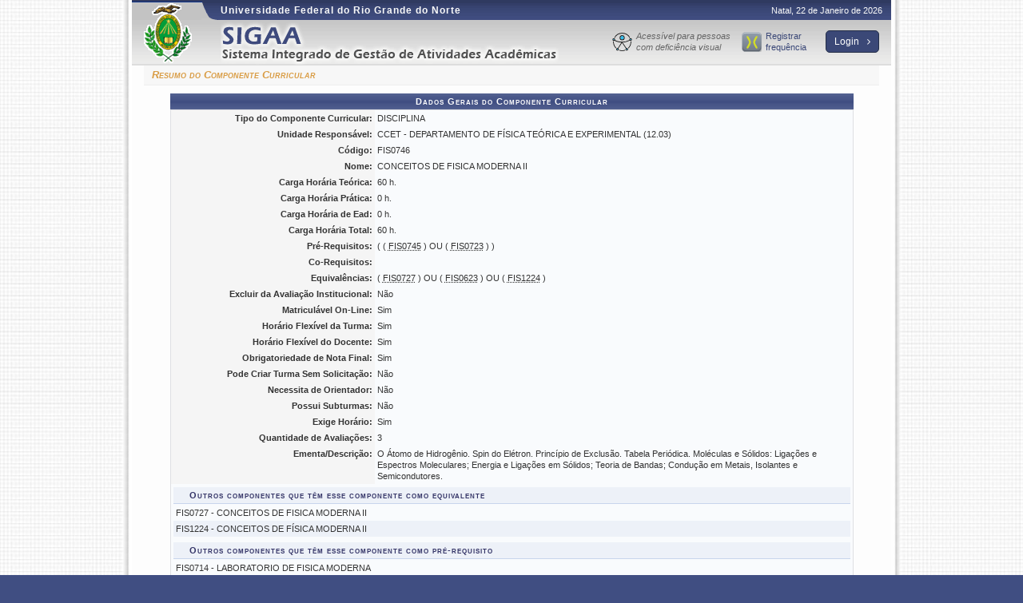

--- FILE ---
content_type: text/html;charset=ISO-8859-1
request_url: https://sigaa.ufrn.br/sigaa/public/componentes/resumo.jsf
body_size: 4291
content:
<!DOCTYPE html PUBLIC "-//W3C//DTD HTML 4.01 Transitional//EN"  "http://www.w3.org/TR/html4/loose.dtd">































<html xmlns="http://www.w3.org/1999/xhtml">

<head>
	<META HTTP-EQUIV="Pragma" CONTENT="no-cache">
	<title>SIGAA - Sistema Integrado de Gest&#227;o de Atividades Acad&#234;micas</title>
	<link class="component" href="/sigaa/a4j/s/3_3_3.Finalorg/richfaces/renderkit/html/css/basic_classes.xcss/DATB/eAF7sqpgb-jyGdIAFrMEaw__.jsf" rel="stylesheet" type="text/css" /><link class="component" href="/sigaa/a4j/s/3_3_3.Finalorg/richfaces/renderkit/html/css/extended_classes.xcss/DATB/eAF7sqpgb-jyGdIAFrMEaw__.jsf" media="rich-extended-skinning" rel="stylesheet" type="text/css" /><script type="text/javascript">window.RICH_FACES_EXTENDED_SKINNING_ON=true;</script><script src="/sigaa/a4j/g/3_3_3.Finalorg/richfaces/renderkit/html/scripts/skinning.js.jsf" type="text/javascript"></script><link rel="shortcut icon" href="/sigaa/img/sigaa.ico">
	
	<script type="text/javascript" src="/shared/jsBundles/jawr_loader.js" ></script>
	<script src="/sigaa/javascript/prevenir-duplo-clique.js" type="text/javascript"></script>
	<script type="text/javascript">
		JAWR.loader.style('/javascript/ext-2.0.a.1/resources/css/ext-all.css', 'all');
		JAWR.loader.style('/css/public.css','all');
	 	JAWR.loader.script('/bundles/js/sigaa_base.js');
	 	JAWR.loader.script('/bundles/js/ext2_all.js');

	 	
	</script>
	<link rel="stylesheet" type="text/css" media="all" href="/sigaa/cssBundles/gzip_787491763/public/css/public.css" />

	
	<link rel="stylesheet" type="text/css" href="/shared/beta/css/font-awesome.css" media="screen" />
	
	<script src="/shared/javascript/STICookieConsent.js"></script>
	<script>
	    document.addEventListener("DOMContentLoaded", () => {
	    	generateCookieConsentModal("SIGAA", "N&#243;s usamos cookies para melhorar sua experi&#234;ncia de navega&#231;&#227;o no portal. Ao utilizar o %sitename%, voc&#234; concorda com a pol&#237;&#173;tica de monitoramento de cookies. Para ter mais informa&#231;&#245;es sobre como isso &#233; feito e como remover, acesse a <a href=%cookie-policy%>Pol&#237;&#173;tica de cookies</a>. Para saber como a UFRN trata os dados, acesse a <a href=%privacy-policy%> Pol&#237;tica de Privacidade</a>. Se voc&#234; concorda, clique em %button-text%.", "https://ufrn.br/institucional/politica-de-cookies", "https://ufrn.br/institucional/politica-de-privacidade-e-termos-de-uso");
	    })
	</script>
	
</head>

<body>
	<div id="container">
	

	<div id="container-inner">

	<div id="cabecalho">
		<div id="logo">
				<a href="/sigaa/public/"> <img src="https://sigaa.ufrn.br/shared/img/instituicao/brasao.png" /> </a>		
		</div>
		<div id="identificacao">
			<span class="ufrn"> Universidade Federal do Rio Grande do Norte </span>
			<span class="data">
				 Natal, 
				 22 de Janeiro de 
				 2026 
			</span>
			<a id="home" href="/sigaa/public/" title="P&#225;gina inicial" style="width: 450px;"> </a>
			<div id="menu_info">
				<ul>
					<li class="acessibilidade">
						<a href="https://autenticacao.ufrn.br/sso-server/login?service=https://sigaa.ufrn.br/sigaa/login/cas?acessibilidade=true" alt="Acess&#237;vel para pessoas com defici&#234;ncia visual" title="Acess&#237;vel para pessoas com defici&#234;ncia visual">
							Acess&#237;vel para pessoas com defici&#234;ncia visual
						</a>
					</li>
					
						<li class="cronus">
							<a href="https://cronus.ufrn.br/cronus/" alt="Registrar frequ&#234;ncia" title="Registrar frequ&#234;ncia">Registrar frequ&#234;ncia</a>
						</li>
					
					<li class="login">
						<a href="/sigaa/" alt="Clique aqui para logar-se no SIGAA" title="Clique aqui para logar-se no SIGAA">
							Login
						<i class="fa fa-angle-right"></i></a>	
					</li>
				</ul>
			</div>
			
		</div>
		<br clear="all"/>
	</div>


	<div id="corpo">
	






	
<style>	
	.colCodigo{text-align:center !important}
	.colObg{text-align:center !important}
	.colAtivo{text-align:left !important; width: 10%; !important}
	.colMatriz{text-align:left !important}
	.colExpressao{text-align:left !important; width: 55%;}
	.colPeriodo{text-align:right !important}
	.colCurriculo{text-align:left !important}
	.colData{text-align:left !important}
</style>	
<h2>  Resumo do Componente Curricular</h2>


<form id="form" name="form" method="post" action="/sigaa/public/componentes/resumo.jsf" enctype="application/x-www-form-urlencoded">
<input type="hidden" name="form" value="form" />

	
	
	
	<table class="visualizacao" width="100%">
		
			
			
				<caption>Dados Gerais do Componente Curricular</caption>
			
		
		
		<tr>
			<th>Tipo do Componente Curricular: </th>
			<td>DISCIPLINA</td>
		</tr>
		
		<tr>
			<th>Unidade Respons&#225;vel:</th>
			<td>CCET - DEPARTAMENTO DE F&Iacute;SICA TE&Oacute;RICA E EXPERIMENTAL (12.03)</td>
		</tr>
		
		
		<tr>
			<th width="30%">C&#243;digo:</th>
			<td>FIS0746</td>
		</tr>
		<tr>
			<th>Nome:</th>
			<td>CONCEITOS DE FISICA MODERNA II</td>
		</tr>
		
			
			
				<tr>
					<th>Carga Hor&#225;ria Te&#243;rica:</th>
					<td>60 h.</td>
				</tr>
			
			
				<tr>
					<th>Carga Hor&#225;ria Pr&#225;tica:</th>
					<td>0 h.</td>
				</tr>
			
			
				<tr>
					<th>Carga Hor&#225;ria de Ead:</th>
					<td>0 h.</td>
				</tr>
			
			
			
		
		<tr>
			<th>Carga Hor&#225;ria Total:</th>
			<td>
			60 h.</td>
		</tr>
		
			<tr>
				<th>Pr&#233;-Requisitos:</th>
				<td>
					( ( <ACRONYM title='FIS0745 - CONCEITOS DE FISICA MODERNA I'>FIS0745</ACRONYM> ) OU ( <ACRONYM title='FIS0723 - CONCEITOS DE FISICA MODERNA I'>FIS0723</ACRONYM> ) ) 

				</td>
			</tr>
			<tr>
				<th>Co-Requisitos:</th>
				<td>
					

				</td>
			</tr>
			<tr>
				<th>Equival&#234;ncias:</th>
				<td>
					
						( <ACRONYM title='FIS0727 - CONCEITOS DE FISICA MODERNA II'>FIS0727</ACRONYM> ) OU ( <ACRONYM title='FIS0623 - FISICA MODERNA II'>FIS0623</ACRONYM> ) OU ( <ACRONYM title='FIS1224 - CONCEITOS DE F&#205;SICA MODERNA II'>FIS1224</ACRONYM> ) 

					
				</td>
			</tr>
		
		
		<tr>
			<th>Excluir da Avalia&#231;&#227;o Institucional:</th>
			<td>N&#227;o</td>
		</tr>
		
					
		<tr>
			<th>Matricul&#225;vel On-Line:</th>
			<td>Sim</td>
		</tr>
		
		<tr>
			<th>Hor&#225;rio Flex&#237;vel da Turma:</th>
			<td>Sim</td>
		</tr>
		<tr>
			<th>Hor&#225;rio Flex&#237;vel do Docente:</th>
			<td>Sim</td>
		</tr>
		<tr>
			<th>Obrigatoriedade de Nota Final:</th>
			<td>Sim</td>
		</tr>
		<tr>
			<th>Pode Criar Turma Sem Solicita&#231;&#227;o:</th>
			<td>N&#227;o</td>
		</tr>			
		<tr>
			<th>Necessita de Orientador:</th>
			<td>N&#227;o</td>
		</tr>
			
						
		<tr>
			<th>Possui Subturmas:</th>
			<td>N&#227;o</td>
		</tr>
		
		<tr>
			<th>Exige Hor&#225;rio:</th>
			<td>Sim</td>
		</tr>
		
		
		
		
		<tr>
			<th valign="top">Quantidade de Avalia&#231;&#245;es:</th>
			<td>3</td>
		</tr>
		
		
			<tr>
				<th valign="top">Ementa/Descri&#231;&#227;o:</th>
				<td>O &Aacute;tomo de Hidrog&ecirc;nio. Spin do El&eacute;tron. Princ&iacute;pio de Exclus&atilde;o. Tabela Peri&oacute;dica. Mol&eacute;culas e S&oacute;lidos: Liga&ccedil;&otilde;es e Espectros Moleculares; Energia e Liga&ccedil;&otilde;es em S&oacute;lidos; Teoria de Bandas; Condu&ccedil;&atilde;o em Metais, Isolantes e Semicondutores.</td>
			</tr>
			
		
		<!-- dados do bloco -->
		
		
		<tr>
			<td colspan="2">
				<table class="subFormulario table table-striped" width="100%">
				<caption>Outros componentes que t&#234;m esse componente como equivalente</caption>
				<tbody>
				
				<tr class="linhaPar">
					<td>FIS0727 - CONCEITOS DE FISICA MODERNA II</td>
				</tr>
				
				<tr class="linhaImpar">
					<td>FIS1224 - CONCEITOS DE F&#205;SICA MODERNA II</td>
				</tr>
				
				</tbody>
				</table>
			</td>
		</tr>
		
		
		<tr>
			<td colspan="2">
				<table class="subFormulario table table-striped" width="100%">
				<caption>Outros componentes que t&#234;m esse componente como pr&#233;-requisito</caption>
				<tbody>
				
				<tr class="linhaPar">
					<td>FIS0714 - LABORATORIO DE FISICA MODERNA</td>
				</tr>
				
				</tbody>
				</table>
			</td>
		</tr>
		
		
		<tr>
			<td colspan="2">
				<table class="subFormulario table table-striped" width="100%">
				<caption>Outros componentes que t&#234;m esse componente como co-requisito</caption>
				<tbody>
				
				<tr class="linhaPar">
					<td>FIS0747 - TOPICOS DE FISICA MODERNA</td>
				</tr>
				
				</tbody>
				</table>
			</td>
		</tr>
		
		
		<tr>
			<td colspan="2">
				<table class="subFormulario table table-striped" width="100%">
				<caption>Hist&#243;rico de Pr&#233;-Requisitos</caption>
				<thead>
					<tr>
						<th class="colExpressao">Express&#227;o de Pr&#233;-Requisito</th>
						<th class="colAtivo">Status</th>
						<th class="colData">In&#237;cio da Vig&#234;ncia</th>
						<th class="colData">Fim da Vig&#234;ncia</th>
					</tr>
				</thead>
				<tbody>
				
					<tr class="linhaPar">
						<td>( ( <ACRONYM title='FIS0745 - CONCEITOS DE FISICA MODERNA I'>FIS0745</ACRONYM> ) OU ( <ACRONYM title='FIS0723 - CONCEITOS DE FISICA MODERNA I'>FIS0723</ACRONYM> ) ) 
</td>
						<td> ATIVO</td>
						<td> 01/01/2020</td>
						<td> </td>
					</tr>
				
					<tr class="linhaImpar">
						<td>( ( <ACRONYM title='FIS0745 - CONCEITOS DE FISICA MODERNA I'>FIS0745</ACRONYM> ) OU ( <ACRONYM title='FIS0723 - CONCEITOS DE FISICA MODERNA I'>FIS0723</ACRONYM> ) ) 
</td>
						<td> INATIVO</td>
						<td> 15/08/2011</td>
						<td> 31/08/2024</td>
					</tr>
				
					<tr class="linhaPar">
						<td>( ( <ACRONYM title='FIS0745 - CONCEITOS DE FISICA MODERNA I'>FIS0745</ACRONYM> ) OU ( <ACRONYM title='FIS0723 - CONCEITOS DE FISICA MODERNA I'>FIS0723</ACRONYM> ) ) 
</td>
						<td> INATIVO</td>
						<td> 24/07/2008</td>
						<td> 09/07/2017</td>
					</tr>
				
					<tr class="linhaImpar">
						<td>( ( <ACRONYM title='FIS0745 - CONCEITOS DE FISICA MODERNA I'>FIS0745</ACRONYM> ) OU ( <ACRONYM title='FIS0723 - CONCEITOS DE FISICA MODERNA I'>FIS0723</ACRONYM> ) ) 
</td>
						<td> INATIVO</td>
						<td> 25/09/2008</td>
						<td> 09/07/2017</td>
					</tr>
				
					<tr class="linhaPar">
						<td>( ( <ACRONYM title='FIS0745 - CONCEITOS DE FISICA MODERNA I'>FIS0745</ACRONYM> ) OU ( <ACRONYM title='FIS0723 - CONCEITOS DE FISICA MODERNA I'>FIS0723</ACRONYM> ) ) 
</td>
						<td> INATIVO</td>
						<td> 12/11/2007</td>
						<td> 09/07/2017</td>
					</tr>
				
					<tr class="linhaImpar">
						<td>( ( <ACRONYM title='FIS0745 - CONCEITOS DE FISICA MODERNA I'>FIS0745</ACRONYM> ) OU ( <ACRONYM title='FIS0723 - CONCEITOS DE FISICA MODERNA I'>FIS0723</ACRONYM> ) ) 
</td>
						<td> INATIVO</td>
						<td> 10/09/2008</td>
						<td> 09/07/2017</td>
					</tr>
				
				</tbody>
				</table>
			</td>
		</tr>
		
		
		
		<tr>
			<td colspan="2">
				<table class="subFormulario table table-striped" width="100%">
				<caption>Hist&#243;rico de Equival&#234;ncias</caption>
				<thead>
					<tr>
						<th class="colExpressao">Express&#227;o de Equival&#234;ncia</th>
						<th class="colAtivo">Ativa</th>
						<th class="colData">In&#237;cio da Vig&#234;ncia</th>
						<th class="colData">Fim da Vig&#234;ncia</th>
					</tr>
				</thead>
				<tbody>
				
					<tr class="linhaPar">
						<td>( <ACRONYM title='FIS0727 - CONCEITOS DE FISICA MODERNA II'>FIS0727</ACRONYM> ) OU ( <ACRONYM title='FIS0623 - FISICA MODERNA II'>FIS0623</ACRONYM> ) OU ( <ACRONYM title='FIS1224 - CONCEITOS DE F&#205;SICA MODERNA II'>FIS1224</ACRONYM> ) 
</td>
						<td> ATIVO</td>
						<td> 01/01/2020</td>
						<td> </td>
					</tr>
				
					<tr class="linhaImpar">
						<td>( <ACRONYM title='FIS0727 - CONCEITOS DE FISICA MODERNA II'>FIS0727</ACRONYM> OU <ACRONYM title='FIS0623 - FISICA MODERNA II'>FIS0623</ACRONYM> ) 
</td>
						<td> INATIVO</td>
						<td> 15/08/2011</td>
						<td> 31/08/2024</td>
					</tr>
				
					<tr class="linhaPar">
						<td>( <ACRONYM title='FIS0727 - CONCEITOS DE FISICA MODERNA II'>FIS0727</ACRONYM> ) 
</td>
						<td> INATIVO</td>
						<td> 24/07/2008</td>
						<td> 09/07/2017</td>
					</tr>
				
					<tr class="linhaImpar">
						<td>( <ACRONYM title='FIS0727 - CONCEITOS DE FISICA MODERNA II'>FIS0727</ACRONYM> ) 
</td>
						<td> INATIVO</td>
						<td> 25/09/2008</td>
						<td> 09/07/2017</td>
					</tr>
				
					<tr class="linhaPar">
						<td>( <ACRONYM title='FIS0727 - CONCEITOS DE FISICA MODERNA II'>FIS0727</ACRONYM> ) 
</td>
						<td> INATIVO</td>
						<td> 12/11/2007</td>
						<td> 09/07/2017</td>
					</tr>
				
					<tr class="linhaImpar">
						<td>( <ACRONYM title='FIS0727 - CONCEITOS DE FISICA MODERNA II'>FIS0727</ACRONYM> ) OU ( <ACRONYM title='FIS0622 - FISICA MODERNA I'>FIS0622</ACRONYM> ) 
</td>
						<td> INATIVO</td>
						<td> 10/09/2008</td>
						<td> 09/07/2017</td>
					</tr>
				
				</tbody>
				</table>
			</td>
		</tr>
		
		
		
		
		
		
		
	
		<tr>
			<td colspan="2">
				<table id="form:listaCurriculosComponente" class="subFormulario" width="100%">
<caption>Curr&#237;culos</caption><thead>
<tr>
<th class="colCodigo" scope="col">C&#243;digo</th>
<th class="colCodigo" scope="col">Ano.Per&#237;odo de Implementa&#231;&#227;o</th>
<th class="colMatriz" scope="col">Matriz Curricular</th>
<th class="colObg" scope="col">Obrigat&#243;ria</th>
<th class="colPeriodo" scope="col">Per&#237;odo</th>
<th class="colAtivo" scope="col">Ativo</th>
</tr>
</thead>
<tbody>
<tr class="linhaPar">
<td class="colCodigo">03</td>
<td class="colCodigo">2006.1</td>
<td class="colMatriz">F&Iacute;SICA - NATAL - LICENCIATURA - Presencial - N</td>
<td class="colObg">Sim</td>
<td class="colPeriodo">6</td>
<td class="colAtivo">N&atilde;o</td>
</tr>
<tr class=" linhaImpar">
<td class="colCodigo">03A</td>
<td class="colCodigo">2011.1</td>
<td class="colMatriz">F&Iacute;SICA - NATAL - LICENCIATURA - Presencial - N</td>
<td class="colObg">Sim</td>
<td class="colPeriodo">6</td>
<td class="colAtivo">N&atilde;o</td>
</tr>
</tbody>
</table>
					

			</td>
		</tr>

		

	</table>
<input type="hidden" name="javax.faces.ViewState" id="javax.faces.ViewState" value="j_id1" />
</form>

	<br />
	<div class="voltar" style="text-align: center;">
		<a href="javascript: history.go(-1);"> << Voltar </a>
	</div>


	
	
	
	<div class="clear"></div>
	</div>

	<div id="rodape">
		<p>	
			SIGAA | Superintend&#234;ncia de Tecnologia da Informa&#231;&#227;o - (84) 3342 2210 | Copyright &copy; 2006-2026 - UFRN - sigaa12-producao.info.ufrn.br.sigaa12-producao
			 
				<a onclick="javascript:versao();">v4.19.8</a>
			
		</p>
	</div>

	<!-- Fim dos containers -->
	</div>
	</div>
	




	<script>
	  (function(i,s,o,g,r,a,m){i['GoogleAnalyticsObject']=r;i[r]=i[r]||function(){
	  (i[r].q=i[r].q||[]).push(arguments)},i[r].l=1*new Date();a=s.createElement(o),
	  m=s.getElementsByTagName(o)[0];a.async=1;a.src=g;m.parentNode.insertBefore(a,m)
	  })(window,document,'script','//www.google-analytics.com/analytics.js','ga');
	
	  ga('create', 'UA-4564254-24', 'auto');
	  ga('send', 'pageview');
	
	</script>	


<!-- MYFACES JAVASCRIPT -->

</body>

</html>

 
	<script type="text/javascript" charset="UTF-8">
		function versao(){
			var msg='';
			msg+='SIGAA 4.19.8,  publicado em: 19/01/2026 18:28\n\n';
			msg+='Depend\u00eancias:\n';
			msg+='Arquitetura 5.2.1\n';
			msg+='Entidades Comuns 3.1.1\n';
			msg+='Servicos Integrados 3.1.1\n';
			msg+='SharedResources 3.1.0\n';
			msg+='Servicos Remoto Biblioteca null\n';
			msg+='SIGAA Mobile Objects 1.0.0\n\n';
			msg+='Copyright SINFO/UFRN';
			alert(msg);
		}	
	</script>

<style>
a.linkMobile:link {
	color: #003395;
	font-weight: bold;
	font-size: inherit;
	text-decoration: none;
}

a.linkMobile:visited {
	color: #003390;
	text-decoration: none;
	font-weight: bold;
}

a.linkMobile:active {
	color: #444444;
	text-decoration: none;
	font-weight: bold;
}
</style>




--- FILE ---
content_type: text/css;charset=ISO-8859-1
request_url: https://sigaa.ufrn.br/sigaa/cssBundles/gzip_787491763/public/css/public.css
body_size: 1323
content:
#cabecalho #home{background:url(/shared/img/images/identificacao_sigaa.png) no-repeat top left;}#menu_info{position:absolute;right:15px;top:37.5px;}#menu_info ul{display:flex;}#menu_info ul li{font-family:Tahoma, sans-serif;font-size:11px;}.acessibilidade{font-style:italic;color:#6b747f;width:132px;}.cronus{width:95px;}.cronus a{color:#3b4877;}#menu_info .cronus{width:60px;margin-right:15px;}#menu_info .acessibilidade, #menu_info .cronus{position:relative;padding-left:30px;}#menu_info .acessibilidade::before, #menu_info .cronus a::before{content:'';position:absolute;left:0;top:2px;display:block;width:25px;height:25px;}#menu_info .acessibilidade::before{background-image:url('../../../../img/acessibilidade.svg');background-size:25px 25px;}#menu_info .cronus a::before{background-image:url('../../../../img/cronus.png');}#menu_info .login a{display:block;background-color:#3b4877;color:#fff;border-radius:5px;border:1px solid #242e47;padding:6px 10px;font-size:12px;font-weight:normal;}#menu_info .login a i{margin-left:7px;}#opcoes-modulo div.docentes{background-image:url(../../../../public/images/icones/docentes.gif);}#opcoes-modulo div.autenticacao{background-image:url(../../../../public/images/icones/autenticacao.gif);}#opcoes-modulo div.calendario{background-image:url(../../../../public/images/icones/calendario.gif);}#opcoes-modulo div.centros{background-image:url(../../../../public/images/icones/centros.gif);}#opcoes-modulo div.departamentos{background-image:url(../../../../public/images/icones/departamento.gif);}#opcoes-modulo div.programas{background-image:url(../../../../public/images/icones/programa.gif);}#opcoes-modulo div.biblioteca{background-image:url(../../../../public/images/icones/biblioteca.gif);}#opcoes-modulo div.laboratorios{background-image:url(../../../../public/images/icones/laboratorio.gif);}#opcoes-modulo div.pesquisadores{background-image:url(../../../../public/images/icones/pesquisadores.gif);}#opcoes-modulo div.bases{background-image:url(../../../../public/images/icones/pesquisa.gif);}#opcoes-modulo div.bolsistas{background-image:url(../../../../public/images/icones/alunos.gif);}#opcoes-modulo div.estatisticas{background-image:url(../../../../public/images/icones/estatisticas.gif);}#opcoes-modulo div.cursos{background-image:url(../../../../public/images/icones/cursos.gif);}#opcoes-modulo div.componentes{background-image:url(../../../../public/images/icones/componentes.gif);}#opcoes-modulo div.estruturaCurricular{background-image:url(../../../../public/images/icones/estrutura-curricular.gif);}#opcoes-modulo div.selecao{background-image:url(../../../../public/images/icones/selecao.gif);}#opcoes-modulo div.regulamento{background-image:url(../../../../public/images/icones/regulamento.gif);}#opcoes-modulo div.consultaPublicaDiplomas{background-image:url(../../../../public/images/icones/diplomas.gif);}#opcoes-modulo div.consultaPublicaDiplomaDigital{background-image:url(../../../../public/images/icones/diploma_digital.gif);}#opcoes-modulo div.responsaveis{background-image:url(../../../../public/images/icones/responsaveis.gif);}#opcoes-modulo div.area-candidato{background-image:url(../../../../public/images/icones/area-candidato.gif);}#opcoes-modulo div.turmas{background-image:url(../../../../public/images/icones/turmas.gif);}#opcoes-modulo div.curso-graduacao{background-image:url(../../../../public/images/icones/curso-graduacao.gif);}#opcoes-modulo div.curso-stricto{background-image:url(../../../../public/images/icones/curso-stricto.gif);}#opcoes-modulo div.curso-latos{background-image:url(../../../../public/images/icones/curso-latos.gif);}#opcoes-modulo div.curso-tecnico{background-image:url(../../../../public/images/icones/curso-tecnico.gif);}#opcoes-modulo div.curso-aberto{background-image:url(../../../../public/images/icones/cursos-abertos.gif);}#opcoes-modulo div.AcoesExtensao{background-image:url(../../../../public/images/icones/extensao.png);}#opcoes-modulo div.ProgramaExtensao{background-image:url(/sigaa/img/extensao/programa.png);}#opcoes-modulo div.ProjetoExtensao{background-image:url(/sigaa/img/extensao/projeto.png);}#opcoes-modulo div.CursoExtensao{background-image:url(/sigaa/img/extensao/curso.png);}#opcoes-modulo div.EventoExtensao{background-image:url(/sigaa/img/extensao/evento.png);}#opcoes-modulo div.ProdutoExtensao{background-image:url(/sigaa/img/extensao/produto.png);}#opcoes-modulo div.CertificadosExtensao{background-image:url(/sigaa/img/certificado.png);}#opcoes-modulo div.Acervo{background-image:url(../../../../public/images/icones/biblioteca_consulta.png);}#opcoes-modulo div.Aquisicao{background-image:url(../../../../public/images/icones/biblioteca_aquisicao.png);}#opcoes-modulo div.BDTD{background-image:url(../../../../public/images/icones/biblioteca_bdtd.png);}#opcoes-modulo div.IBICT{background-image:url(../../../../public/images/icones/biblioteca_ibict.png);}#opcoes-modulo div.Emprestimo{background-image:url(../../../../public/images/icones/biblioteca_consultar_emprestimo.png);}#opcoes-modulo div.Renovar{background-image:url(../../../../public/images/icones/biblioteca_renovar_emprestimo.png);}#opcoes-modulo div.Mobile{background-image:url(../../../../public/images/icones/biblioteca_mobile.png);}#opcoes-modulo div.processoStricto{background-image:url(../../../../public/images/icones/processo-stricto.gif);}#opcoes-modulo div.processoLatos{background-image:url(../../../../public/images/icones/processo-latos.gif);}#opcoes-modulo div.processoGraduacao{background-image:url(../../../../public/images/icones/processo-graduacao.gif);}#opcoes-modulo div.processoTecnico{background-image:url(../../../../public/images/icones/processo-tecnico.gif);}#opcoes-modulo div.processoInfantil{background-image:url(../../../../public/images/icones/processo-infantil.gif);}#opcoes-modulo div.processoTransferencia{background-image:url(../../../../public/images/icones/processo-transferencia.gif);}#opcoes-modulo div.processoFormacaoComplementar{background-image:url(../../../../public/images/icones/processo-complementar.gif);}#opcoes-modulo div.entrarEmContato{background-image:url(../../../../public/images/icones/ouvidoria_entrar_contato.png);}#opcoes-modulo div.responderEsclarecimento{background-image:url(../../../../public/images/icones/ouvidoria_responder_esclarecimento.png);}.legenda{margin:0 auto;margin-bottom:5px;font-weight:bold;text-align:center;border:1px solid #DEDEDE;border-width:1px 0;width:100%;padding:2px 0;background:#F5F5F5;}.legenda h4{font-variant:small-caps;border-bottom:1px solid #DEDEDE;background:#DEDEDE;margin-top:-2px;}.legenda img{top:2px;position:relative;margin-left:1em;}#opcoes-modulo div.encceja{background-image:url(../../../../public/images/icones/encceja.png);}#opcoes-modulo div.encceja_emitido{background-image:url(../../../../public/images/icones/encceja_emitido.png);}

--- FILE ---
content_type: text/css;charset=ISO-8859-1
request_url: https://sigaa.ufrn.br/shared/cssBundles/gzip_086847611/javascript/ext-2.0.a.1/resources/css/ext-all.css
body_size: 12312
content:
html,body,div,dl,dt,dd,ul,ol,li,h1,h2,h3,h4,h5,h6,pre,form,fieldset,input,p,blockquote,th,td{margin:0;padding:0;}img,body,html{border:0;}address,caption,cite,code,dfn,em,strong,th,var{font-style:normal;font-weight:normal;}ol,ul{list-style:none;}caption,th{text-align:left;}h1,h2,h3,h4,h5,h6{font-size:100%;}q:before,q:after{content:'';}.ext-el-mask{z-index:20000;position:absolute;top:0;left:0;-moz-opacity:0.5;opacity:.50;filter:alpha(opacity=50);background-color:#CCC;width:100%;height:100%;zoom:1;}.ext-el-mask-msg{z-index:20001;position:absolute;top:0;left:0;border:1px solid #6593cf;background:#c3daf9 url(../../../../../../javascript/ext-2.0.a.1/resources/images/default/box/tb-blue.gif) repeat-x 0 -16px;padding:2px;}.ext-el-mask-msg div{padding:5px 10px 5px 10px;background:#eee;border:1px solid #a3bad9;color:#222;font:normal 11px tahoma,arial,helvetica,sans-serif;cursor:wait;}.ext-shim{position:absolute;visibility:hidden;left:0;top:0;overflow:hidden;}.ext-ie .ext-shim{filter:alpha(opacity=0);}.ext-ie6 .ext-shim{margin-left:5px;margin-top:3px;}.x-mask-loading div{padding:5px 10px 5px 25px;background:#fbfbfb url('../../../../../../javascript/ext-2.0.a.1/resources/images/default/grid/loading.gif') no-repeat 5px 5px;line-height:16px;}.x-hidden,.x-hide-offsets{position:absolute;left:-10000px;top:-10000px;visibility:hidden;}.x-hide-display{display:none!important;}.x-hide-visibility{visibility:hidden!important;}.x-masked{overflow:hidden!important;}.x-masked select,.x-masked object,.x-masked embed{visibility:hidden;}.x-layer{visibility:hidden;}.x-unselectable,.x-unselectable *{-moz-user-select:none;-khtml-user-select:none;}.x-repaint{zoom:1;background-color:transparent;-moz-outline:none;}.x-item-disabled{color:gray;cursor:default;opacity:.6;-moz-opacity:.6;filter:alpha(opacity=60);}.x-item-disabled *{color:gray!important;cursor:default!important;}.x-splitbar-proxy{position:absolute;visibility:hidden;z-index:20001;background:#aaa;zoom:1;line-height:1px;font-size:1px;overflow:hidden;}.x-splitbar-h,.x-splitbar-proxy-h{cursor:e-resize;cursor:col-resize;}.x-splitbar-v,.x-splitbar-proxy-v{cursor:s-resize;cursor:row-resize;}.x-color-palette{width:150px;height:92px;cursor:pointer;}.x-color-palette a{border:1px solid #fff;float:left;padding:2px;text-decoration:none;-moz-outline:0 none;outline:0 none;cursor:pointer;}.x-color-palette a:hover,.x-color-palette a.x-color-palette-sel{border:1px solid #8BB8F3;background:#deecfd;}.x-color-palette em{display:block;border:1px solid #ACA899;}.x-color-palette em span{cursor:pointer;display:block;height:10px;line-height:10px;width:10px;}.x-ie-shadow{display:none;position:absolute;overflow:hidden;left:0;top:0;background:#777;zoom:1;}.x-shadow{display:none;position:absolute;overflow:hidden;left:0;top:0;}.x-shadow *{overflow:hidden;}.x-shadow *{padding:0;border:0;margin:0;clear:none;zoom:1;}.x-shadow .xstc,.x-shadow .xsbc{height:6px;float:left;}.x-shadow .xstl,.x-shadow .xstr,.x-shadow .xsbl,.x-shadow .xsbr{width:6px;height:6px;float:left;}.x-shadow .xsc{width:100%;}.x-shadow .xsml,.x-shadow .xsmr{width:6px;float:left;height:100%;}.x-shadow .xsmc{float:left;height:100%;background:transparent url(../../../../../../javascript/ext-2.0.a.1/resources/images/default/shadow-c.png);}.x-shadow .xst,.x-shadow .xsb{height:6px;overflow:hidden;width:100%;}.x-shadow .xsml{background:transparent url(../../../../../../javascript/ext-2.0.a.1/resources/images/default/shadow-lr.png) repeat-y 0 0;}.x-shadow .xsmr{background:transparent url(../../../../../../javascript/ext-2.0.a.1/resources/images/default/shadow-lr.png) repeat-y -6px 0;}.x-shadow .xstl{background:transparent url(../../../../../../javascript/ext-2.0.a.1/resources/images/default/shadow.png) no-repeat 0 0;}.x-shadow .xstc{background:transparent url(../../../../../../javascript/ext-2.0.a.1/resources/images/default/shadow.png) repeat-x 0 -30px;}.x-shadow .xstr{background:transparent url(../../../../../../javascript/ext-2.0.a.1/resources/images/default/shadow.png) repeat-x 0 -18px;}.x-shadow .xsbl{background:transparent url(../../../../../../javascript/ext-2.0.a.1/resources/images/default/shadow.png) no-repeat 0 -12px;}.x-shadow .xsbc{background:transparent url(../../../../../../javascript/ext-2.0.a.1/resources/images/default/shadow.png) repeat-x 0 -36px;}.x-shadow .xsbr{background:transparent url(../../../../../../javascript/ext-2.0.a.1/resources/images/default/shadow.png) repeat-x 0 -6px;}.loading-indicator{font-size:11px;background-image:url(../../../../../../javascript/ext-2.0.a.1/resources/images/default/grid/loading.gif);background-repeat:no-repeat;background-position:left;padding-left:20px;line-height:16px;margin:3px;}.x-text-resize{position:absolute;left:-1000px;top:-1000px;visibility:hidden;zoom:1;}.x-drag-overlay{width:100%;height:100%;display:none;position:absolute;left:0;top:0;background-image:url(../../../../../../javascript/ext-2.0.a.1/resources/images/default/s.gif);z-index:20000;}.x-clear{clear:both;height:0;overflow:hidden;line-height:0;font-size:0;}.x-spotlight{z-index:8999;position:absolute;top:0;left:0;-moz-opacity:0.5;opacity:.50;filter:alpha(opacity=50);background-color:#CCC;width:0;height:0;zoom:1;}.x-tab-panel{overflow:hidden;}.x-tab-panel-header,.x-tab-panel-footer{background:#deecfd;border:1px solid #8db2e3;overflow:hidden;zoom:1;}.x-tab-panel-header{border:1px solid #8db2e3;padding-bottom:2px;}.x-tab-panel-footer{border:1px solid #8db2e3;padding-top:2px;}.x-tab-strip-wrap{width:100%;overflow:hidden;position:relative;zoom:1;}ul.x-tab-strip{display:block;width:5000px;zoom:1;}ul.x-tab-strip-top{padding-top:1px;background:url(../../../../../../javascript/ext-2.0.a.1/resources/images/default/tabs/tab-strip-bg.gif) #cedff5 repeat-x bottom;border-bottom:1px solid #8db2e3;}ul.x-tab-strip-bottom{padding-bottom:1px;background:url(../../../../../../javascript/ext-2.0.a.1/resources/images/default/tabs/tab-strip-btm-bg.gif) #cedff5 repeat-x top;border-top:1px solid #8db2e3;border-bottom:0 none;}.x-tab-panel-header-plain .x-tab-strip-top{background:transparent!important;padding-top:0!important;}.x-tab-panel-header-plain{background:transparent!important;border-width:0!important;padding-bottom:0!important;}.x-tab-panel-header-plain .x-tab-strip-spacer{border:1px solid #8db2e3;border-top:0 none;height:2px;background:#deecfd;font-size:1px;line-height:1px;}.ext-border-box .x-tab-panel-header-plain .x-tab-strip-spacer{height:3px;}ul.x-tab-strip li{float:left;margin-left:2px;}ul.x-tab-strip li.x-tab-edge{float:left;margin:0!important;padding:0!important;border:0 none!important;font-size:1px!important;line-height:1px!important;overflow:hidden;zoom:1;background:transparent!important;width:1px;}.x-tab-strip a,.x-tab-strip span,.x-tab-strip em{display:block;}.x-tab-strip a{text-decoration:none!important;-moz-outline:none;outline:none;cursor:pointer;}.x-tab-strip-inner{overflow:hidden;text-overflow:ellipsis;}.x-tab-strip span.x-tab-strip-text{font:normal 11px tahoma,arial,helvetica;color:#416aa3;white-space:nowrap;cursor:pointer;padding:4px 0;}.x-tab-strip .x-tab-with-icon .x-tab-right{padding-left:6px;}.x-tab-strip .x-tab-with-icon span.x-tab-strip-text{padding-left:20px;background-position:0 3px;background-repeat:no-repeat;}.x-tab-strip-over span.x-tab-strip-text{color:#15428b;}.x-tab-strip-active{cursor:default;}.x-tab-strip-active span.x-tab-strip-text{cursor:default;color:#15428b;font-weight:bold;}.x-tab-strip-disabled .x-tabs-text{cursor:default;color:#aaa;}.x-tab-panel-body{overflow:hidden;}.x-tab-panel-bwrap{overflow:hidden;}.ext-ie .x-tab-strip .x-tab-right{position:relative;}.x-tab-strip-top .x-tab-strip-active .x-tab-right{margin-bottom:-1px;}.x-tab-strip-top .x-tab-strip-active .x-tab-right span.x-tab-strip-text{padding-bottom:5px;}.x-tab-strip-bottom .x-tab-strip-active .x-tab-right{margin-top:-1px;}.x-tab-strip-bottom .x-tab-strip-active .x-tab-right span.x-tab-strip-text{padding-top:5px;}.x-tab-strip-top .x-tab-right{background:transparent url(../../../../../../javascript/ext-2.0.a.1/resources/images/default/tabs/tabs-sprite.gif) no-repeat 0 -51px;padding-left:10px;}.x-tab-strip-top .x-tab-left{background:transparent url(../../../../../../javascript/ext-2.0.a.1/resources/images/default/tabs/tabs-sprite.gif) no-repeat right -351px;padding-right:10px;}.x-tab-strip-top .x-tab-strip-inner{background:transparent url(../../../../../../javascript/ext-2.0.a.1/resources/images/default/tabs/tabs-sprite.gif) repeat-x 0 -201px;}.x-tab-strip-top .x-tab-strip-over .x-tab-right{background-position:0 -101px;}.x-tab-strip-top .x-tab-strip-over .x-tab-left{background-position:right -401px;}.x-tab-strip-top .x-tab-strip-over .x-tab-strip-inner{background-position:0 -251px;}.x-tab-strip-top .x-tab-strip-active .x-tab-right{background-position:0 0;}.x-tab-strip-top .x-tab-strip-active .x-tab-left{background-position:right -301px;}.x-tab-strip-top .x-tab-strip-active .x-tab-strip-inner{background-position:0 -151px;}.x-tab-strip-bottom .x-tab-right{background:url(../../../../../../javascript/ext-2.0.a.1/resources/images/default/tabs/tab-btm-inactive-right-bg.gif) no-repeat bottom right;}.x-tab-strip-bottom .x-tab-left{background:url(../../../../../../javascript/ext-2.0.a.1/resources/images/default/tabs/tab-btm-inactive-left-bg.gif) no-repeat bottom left;}.x-tab-strip-bottom .x-tab-strip-active .x-tab-right{background:url(../../../../../../javascript/ext-2.0.a.1/resources/images/default/tabs/tab-btm-right-bg.gif) no-repeat bottom left;}.x-tab-strip-bottom .x-tab-strip-active .x-tab-left{background:url(../../../../../../javascript/ext-2.0.a.1/resources/images/default/tabs/tab-btm-left-bg.gif) no-repeat bottom right;}.x-tab-strip-bottom .x-tab-left{padding:0 10px;}.x-tab-strip-bottom .x-tab-right{padding:0;}.x-tab-strip .x-tab-strip-close{display:none;}.x-tab-strip-closable{position:relative;}.x-tab-strip-closable .x-tab-left{padding-right:19px;}.x-tab-strip .x-tab-strip-closable a.x-tab-strip-close{background-image:url(../../../../../../javascript/ext-2.0.a.1/resources/images/default/tabs/tab-close.gif);opacity:.6;-moz-opacity:.6;background-repeat:no-repeat;display:block;width:11px;height:11px;position:absolute;top:3px;right:3px;cursor:pointer;z-index:2;}.x-tab-strip .x-tab-strip-active a.x-tab-strip-close{opacity:.8;-moz-opacity:.8;}.x-tab-strip .x-tab-strip-closable a.x-tab-strip-close:hover{background-image:url(../../../../../../javascript/ext-2.0.a.1/resources/images/default/tabs/tab-close.gif);opacity:1;-moz-opacity:1;}.x-tab-panel-body{border:1px solid #8db2e3;background:#fff;}.x-tab-panel-body-top{border-top:0 none;}.x-tab-panel-body-bottom{border-bottom:0 none;}.x-tab-scroller-left{background:transparent url(../../../../../../javascript/ext-2.0.a.1/resources/images/default/tabs/scroll-left.gif) no-repeat -18px 0;border-bottom:1px solid #8db2e3;width:18px;position:absolute;left:0;top:0;z-index:10;cursor:pointer;}.x-tab-scroller-left-over{background-position:0 0;}.x-tab-scroller-left-disabled{background-position:-18px 0;opacity:.5;-moz-opacity:.5;filter:alpha(opacity=50);cursor:default;}.x-tab-scroller-right{background:transparent url(../../../../../../javascript/ext-2.0.a.1/resources/images/default/tabs/scroll-right.gif) no-repeat 0 0;border-bottom:1px solid #8db2e3;width:18px;position:absolute;right:0;top:0;z-index:10;cursor:pointer;}.x-tab-scroller-right-over{background-position:-18px 0;}.x-tab-scroller-right-disabled{background-position:0 0;opacity:.5;-moz-opacity:.5;filter:alpha(opacity=50);cursor:default;}.x-tab-scrolling .x-tab-strip-wrap{margin-left:18px;margin-right:18px;}.x-tab-scrolling{position:relative;}.x-tab-panel-bbar .x-toolbar{border:1px solid #99bbe8;border-top:0 none;overflow:hidden;padding:2px;}.x-tab-panel-tbar .x-toolbar{border:1px solid #99bbe8;border-top:0 none;overflow:hidden;padding:2px;}.x-form-field{margin:0;font:normal 12px tahoma,arial,helvetica,sans-serif;}.x-form-text,textarea.x-form-field{padding:1px 3px;background:#fff url(../../../../../../javascript/ext-2.0.a.1/resources/images/default/form/text-bg.gif) repeat-x 0 0;border:1px solid #B5B8C8;}.x-form-text{height:22px;line-height:18px;vertical-align:middle;}.ext-ie .x-form-text{margin-top:-1px;margin-bottom:-1px;height:22px;line-height:18px;}.ext-strict .x-form-text{height:18px;}.ext-safari .x-form-text{height:20px;padding:0 3px;}.ext-gecko .x-form-text{padding-top:2px;padding-bottom:0;}.x-form-select-one{height:20px;line-height:18px;vertical-align:middle;background-color:#fff;border:1px solid #B5B8C8;}.x-form-field-wrap{position:relative;zoom:1;white-space:nowrap;}.x-editor .x-form-check-wrap{background:#fff;}.x-form-field-wrap .x-form-trigger{width:17px;height:21px;border:0;background:transparent url(../../../../../../javascript/ext-2.0.a.1/resources/images/default/form/trigger.gif) no-repeat 0 0;cursor:pointer;border-bottom:1px solid #B5B8C8;position:absolute;top:0;}.ext-safari .x-form-field-wrap .x-form-trigger{height:21px;}.x-form-field-wrap .x-form-date-trigger{background-image:url(../../../../../../javascript/ext-2.0.a.1/resources/images/default/form/date-trigger.gif);cursor:pointer;}.x-form-field-wrap .x-form-clear-trigger{background-image:url(../../../../../../javascript/ext-2.0.a.1/resources/images/default/form/clear-trigger.gif);cursor:pointer;}.x-form-field-wrap .x-form-search-trigger{background-image:url(../../../../../../javascript/ext-2.0.a.1/resources/images/default/form/search-trigger.gif);cursor:pointer;}.ext-safari .x-form-field-wrap .x-form-trigger{right:0;}.x-form-field-wrap .x-form-twin-triggers .x-form-trigger{position:static;top:auto;vertical-align:top;}.x-form-field-wrap .x-form-trigger-over{background-position:-17px 0;}.x-form-field-wrap .x-form-trigger-click{background-position:-34px 0;}.x-trigger-wrap-focus .x-form-trigger{background-position:-51px 0;}.x-trigger-wrap-focus .x-form-trigger-over{background-position:-68px 0;}.x-trigger-wrap-focus .x-form-trigger-click{background-position:-85px 0;}.x-trigger-wrap-focus .x-form-trigger{border-bottom:1px solid #7eadd9;}.x-item-disabled .x-form-trigger-over{background-position:0 0!important;border-bottom:1px solid #B5B8C8;}.x-item-disabled .x-form-trigger-click{background-position:0 0!important;border-bottom:1px solid #B5B8C8;}.x-form-focus,textarea.x-form-focus{border:1px solid #7eadd9;}.x-form-invalid,textarea.x-form-invalid{background:#fff url(../../../../../../javascript/ext-2.0.a.1/resources/images/default/grid/invalid_line.gif) repeat-x bottom;border:1px solid #dd7870;}.ext-safari .x-form-invalid{background-color:#fee;border:1px solid #ff7870;}.x-editor{visibility:hidden;padding:0;margin:0;}.x-form-check-wrap{line-height:18px;}.ext-ie .x-form-check-wrap input{width:15px;height:15px;}.x-editor .x-form-check-wrap{padding:3px;}.x-editor .x-form-checkbox{height:13px;}.x-form-grow-sizer{font:normal 12px tahoma,arial,helvetica,sans-serif;left:-10000px;padding:8px 3px;position:absolute;visibility:hidden;top:-10000px;white-space:pre-wrap;white-space:-moz-pre-wrap;white-space:-pre-wrap;white-space:-o-pre-wrap;word-wrap:break-word;zoom:1;}.x-form-grow-sizer p{margin:0!important;border:0 none!important;padding:0!important;}.x-form-item{font:normal 12px tahoma,arial,helvetica,sans-serif;display:block;margin-bottom:4px;}.x-form-item label{display:block;float:left;width:100px;padding:3px;padding-left:0;clear:left;z-index:2;position:relative;}.x-form-element{padding-left:105px;position:relative;}.x-form-invalid-msg{color:#e00;padding:2px;padding-left:18px;font:normal 11px tahoma,arial,helvetica,sans-serif;background:transparent url(../../../../../../javascript/ext-2.0.a.1/resources/images/default/shared/warning.gif) no-repeat 0 2px;line-height:16px;width:200px;}.x-form-label-right label{text-align:right;}.x-form-label-top .x-form-item label{width:auto;float:none;clear:none;display:inline;margin-bottom:4px;position:static;}.x-form-label-top .x-form-element{padding-left:0;padding-top:4px;}.x-form-label-top .x-form-item{padding-bottom:4px;}.x-form-empty-field{color:gray;}.x-small-editor .x-form-field{font:normal 11px arial,tahoma,helvetica,sans-serif;}.x-small-editor .x-form-text{height:20px;line-height:16px;vertical-align:middle;}.ext-ie .x-small-editor .x-form-text{margin-top:-1px!important;margin-bottom:-1px!important;height:20px!important;line-height:16px!important;}.ext-strict .x-small-editor .x-form-text{height:16px!important;}.ext-safari .x-small-editor .x-form-field{font:normal 12px arial,tahoma,helvetica,sans-serif;}.ext-ie .x-small-editor .x-form-text{height:20px;line-height:16px;}.ext-border-box .x-small-editor .x-form-text{height:20px;}.x-small-editor .x-form-select-one{height:20px;line-height:16px;vertical-align:middle;}.x-small-editor .x-form-num-field{text-align:right;}.x-small-editor .x-form-field-wrap .x-form-trigger{height:19px;}.x-form-clear{clear:both;height:0;overflow:hidden;line-height:0;font-size:0;}.x-form-clear-left{clear:left;height:0;overflow:hidden;line-height:0;font-size:0;}.x-form-cb-label{width:'auto'!important;float:none!important;clear:none!important;display:inline!important;margin-left:4px;}.x-form-column{float:left;padding:0;margin:0;width:48%;overflow:hidden;zoom:1;}.x-form .x-form-btns-ct .x-btn{float:right;clear:none;}.x-form .x-form-btns-ct .x-form-btns td{border:0;padding:0;}.x-form .x-form-btns-ct .x-form-btns-right table{float:right;clear:none;}.x-form .x-form-btns-ct .x-form-btns-left table{float:left;clear:none;}.x-form .x-form-btns-ct .x-form-btns-center{text-align:center;}.x-form .x-form-btns-ct .x-form-btns-center table{margin:0 auto;}.x-form .x-form-btns-ct table td.x-form-btn-td{padding:3px;}.x-form .x-form-btns-ct .x-btn-focus .x-btn-left{background-position:0 -147px;}.x-form .x-form-btns-ct .x-btn-focus .x-btn-right{background-position:0 -168px;}.x-form .x-form-btns-ct .x-btn-focus .x-btn-center{background-position:0 -189px;}.x-form .x-form-btns-ct .x-btn-click .x-btn-center{background-position:0 -126px;}.x-form .x-form-btns-ct .x-btn-click .x-btn-right{background-position:0 -84px;}.x-form .x-form-btns-ct .x-btn-click .x-btn-left{background-position:0 -63px;}.x-form-invalid-icon{width:16px;height:18px;visibility:hidden;position:absolute;left:0;top:0;display:block;background:transparent url(../../../../../../javascript/ext-2.0.a.1/resources/images/default/form/exclamation.gif) no-repeat 0 2px;}.x-fieldset{border:1px solid #B5B8C8;padding:10px;margin-bottom:10px;}.x-fieldset legend{font:bold 11px tahoma,arial,helvetica,sans-serif;color:#15428b;}.ext-ie .x-fieldset legend{margin-bottom:10px;}.ext-ie .x-fieldset{padding-top:0;padding-bottom:5px;}.x-fieldset legend .x-tool-toggle{margin-right:3px;margin-left:0;float:left!important;}.x-fieldset legend input{margin-right:3px;float:left!important;height:13px;width:13px;}fieldset.x-panel-collapsed{padding-bottom:0!important;border-width:1px 0 0 0!important;}fieldset.x-panel-collapsed .x-fieldset-bwrap{visibility:hidden;position:absolute;left:-1000px;top:-1000px;}.ext-ie .x-fieldset-bwrap{zoom:1;}.ext-ie td .x-form-text{position:relative;top:-1px;}.ext-gecko .x-window-body .x-form-item{-moz-outline:none;overflow:auto;}.ext-gecko .x-form-item{-moz-outline:none;}.x-hide-label label.x-form-item-label{display:none;}.x-hide-label .x-form-element{padding-left:0!important;}.x-btn{font:normal 11px tahoma,verdana,helvetica;cursor:pointer;white-space:nowrap;}.x-btn button{border:0 none;background:transparent;font:normal 11px tahoma,verdana,helvetica;padding-left:3px;padding-right:3px;cursor:pointer;margin:0;overflow:visible;width:auto;-moz-outline:0 none;outline:0 none;}* html .ext-ie .x-btn button{width:1px;}.ext-gecko .x-btn button{padding-left:0;padding-right:0;}.ext-ie .x-btn button{padding-top:2px;}.x-btn-icon .x-btn-center .x-btn-text{background-position:center;background-repeat:no-repeat;height:16px;width:16px;cursor:pointer;white-space:nowrap;padding:0;}.x-btn-icon .x-btn-center{padding:1px;}.x-btn em{font-style:normal;font-weight:normal;}.x-btn-text-icon .x-btn-center .x-btn-text{background-position:0 2px;background-repeat:no-repeat;padding-left:18px;padding-top:3px;padding-bottom:2px;padding-right:0;}.x-btn-left,.x-btn-right{font-size:1px;line-height:1px;}.x-btn-left{width:3px;height:21px;background:url(../../../../../../javascript/ext-2.0.a.1/resources/images/default/button/btn-sprite.gif) no-repeat 0 0;}.x-btn-right{width:3px;height:21px;background:url(../../../../../../javascript/ext-2.0.a.1/resources/images/default/button/btn-sprite.gif) no-repeat 0 -21px;}.x-btn-left i,.x-btn-right i{display:block;width:3px;overflow:hidden;font-size:1px;line-height:1px;}.x-btn-center{background:url(../../../../../../javascript/ext-2.0.a.1/resources/images/default/button/btn-sprite.gif) repeat-x 0 -42px;vertical-align:middle;text-align:center;padding:0 5px;cursor:pointer;white-space:nowrap;}.x-btn-over .x-btn-left{background-position:0 -63px;}.x-btn-over .x-btn-right{background-position:0 -84px;}.x-btn-over .x-btn-center{background-position:0 -105px;}.x-btn-click .x-btn-center,.x-btn-menu-active .x-btn-center{background-position:0 -126px;}.x-btn-disabled *{color:gray!important;cursor:default!important;}.x-btn-menu-text-wrap .x-btn-center{padding:0 3px;}.ext-gecko .x-btn-menu-text-wrap .x-btn-center{padding:0 1px;}.x-btn-menu-arrow-wrap .x-btn-center{padding:0;}.x-btn-menu-arrow-wrap .x-btn-center button{width:12px!important;height:21px;padding:0!important;display:block;background:transparent url(../../../../../../javascript/ext-2.0.a.1/resources/images/default/button/btn-arrow.gif) no-repeat left 3px;}.x-btn-with-menu .x-btn-center{padding-right:2px!important;}.x-btn-with-menu .x-btn-center em{display:block;background:transparent url(../../../../../../javascript/ext-2.0.a.1/resources/images/default/toolbar/btn-arrow.gif) no-repeat right 0;padding-right:10px;}.x-btn-text-icon .x-btn-with-menu .x-btn-center em{display:block;background:transparent url(../../../../../../javascript/ext-2.0.a.1/resources/images/default/toolbar/btn-arrow.gif) no-repeat right 3px;padding-right:10px;}.x-btn-pressed .x-btn-left{background:url(../../../../../../javascript/ext-2.0.a.1/resources/images/default/button/btn-sprite.gif) no-repeat 0 -63px;}.x-btn-pressed .x-btn-right{background:url(../../../../../../javascript/ext-2.0.a.1/resources/images/default/button/btn-sprite.gif) no-repeat 0 -84px;}.x-btn-pressed .x-btn-center{background:url(../../../../../../javascript/ext-2.0.a.1/resources/images/default/button/btn-sprite.gif) repeat-x 0 -126px;}.x-toolbar{border-color:#a9bfd3;border-style:solid;border-width:0 0 1px 0;display:block;padding:2px;background:#d0def0 url(../../../../../../javascript/ext-2.0.a.1/resources/images/default/toolbar/bg.gif) repeat-x top left;position:relative;zoom:1;}.x-toolbar .x-item-disabled .x-btn-icon{opacity:.35;-moz-opacity:.35;filter:alpha(opacity=35);}.x-toolbar td{vertical-align:middle;}.mso .x-toolbar,.x-grid-mso .x-toolbar{border:0 none;background:url(../../../../../../javascript/ext-2.0.a.1/resources/images/default/grid/mso-hd.gif);}.x-toolbar td,.x-toolbar span,.x-toolbar input,.x-toolbar div,.x-toolbar select,.x-toolbar label{white-space:nowrap;font:normal 11px tahoma,arial,helvetica,sans-serif;}.x-toolbar .x-item-disabled{color:gray;cursor:default;opacity:.6;-moz-opacity:.6;filter:alpha(opacity=60);}.x-toolbar .x-item-disabled *{color:gray;cursor:default;}.x-toolbar .x-btn-left{background:none;}.x-toolbar .x-btn-right{background:none;}.x-toolbar .x-btn-center{background:none;padding:0;}.x-toolbar .x-btn-menu-text-wrap .x-btn-center button{padding-right:2px;}.ext-gecko .x-toolbar .x-btn-menu-text-wrap .x-btn-center button{padding-right:0;}.x-toolbar .x-btn-menu-arrow-wrap .x-btn-center button{padding:0 2px;}.x-toolbar .x-btn-menu-arrow-wrap .x-btn-center button{width:12px;background:transparent url(../../../../../../javascript/ext-2.0.a.1/resources/images/default/toolbar/btn-arrow.gif) no-repeat 0 3px;}.x-toolbar .x-btn-text-icon .x-btn-menu-arrow-wrap .x-btn-center button{width:12px;background:transparent url(../../../../../../javascript/ext-2.0.a.1/resources/images/default/toolbar/btn-arrow.gif) no-repeat 0 3px;}.x-toolbar .x-btn-over .x-btn-menu-arrow-wrap .x-btn-center button{background-position:0 -47px;}.x-toolbar .x-btn-over .x-btn-left{background:url(../../../../../../javascript/ext-2.0.a.1/resources/images/default/toolbar/tb-btn-sprite.gif) no-repeat 0 0;}.x-toolbar .x-btn-over .x-btn-right{background:url(../../../../../../javascript/ext-2.0.a.1/resources/images/default/toolbar/tb-btn-sprite.gif) no-repeat 0 -21px;}.x-toolbar .x-btn-over .x-btn-center{background:url(../../../../../../javascript/ext-2.0.a.1/resources/images/default/toolbar/tb-btn-sprite.gif) repeat-x 0 -42px;}.x-toolbar .x-btn-click .x-btn-left,.x-toolbar .x-btn-pressed .x-btn-left,.x-toolbar .x-btn-menu-active .x-btn-left{background:url(../../../../../../javascript/ext-2.0.a.1/resources/images/default/toolbar/tb-btn-sprite.gif) no-repeat 0 -63px;}.x-toolbar .x-btn-click .x-btn-right,.x-toolbar .x-btn-pressed .x-btn-right,.x-toolbar .x-btn-menu-active .x-btn-right{background:url(../../../../../../javascript/ext-2.0.a.1/resources/images/default/toolbar/tb-btn-sprite.gif) no-repeat 0 -84px;}.x-toolbar .x-btn-click .x-btn-center,.x-toolbar .x-btn-pressed .x-btn-center,.x-toolbar .x-btn-menu-active .x-btn-center{background:url(../../../../../../javascript/ext-2.0.a.1/resources/images/default/toolbar/tb-btn-sprite.gif) repeat-x 0 -105px;}.x-toolbar .x-btn-with-menu .x-btn-center em{padding-right:8px;}.x-toolbar .ytb-text{padding:2px;}.x-toolbar .ytb-sep{background-image:url(../../../../../../javascript/ext-2.0.a.1/resources/images/default/grid/grid-blue-split.gif);background-position:center;background-repeat:no-repeat;display:block;font-size:1px;height:16px;width:4px;overflow:hidden;cursor:default;margin:0 2px 0;border:0;}.x-toolbar .ytb-spacer{width:2px;}.x-tbar-page-number{width:24px;height:14px;}.x-tbar-page-first{background-image:url(../../../../../../javascript/ext-2.0.a.1/resources/images/default/grid/page-first.gif)!important;}.x-tbar-loading{background-image:url(../../../../../../javascript/ext-2.0.a.1/resources/images/default/grid/done.gif)!important;}.x-tbar-page-last{background-image:url(../../../../../../javascript/ext-2.0.a.1/resources/images/default/grid/page-last.gif)!important;}.x-tbar-page-next{background-image:url(../../../../../../javascript/ext-2.0.a.1/resources/images/default/grid/page-next.gif)!important;}.x-tbar-page-prev{background-image:url(../../../../../../javascript/ext-2.0.a.1/resources/images/default/grid/page-prev.gif)!important;}.x-item-disabled .x-tbar-loading{background-image:url(../../../../../../javascript/ext-2.0.a.1/resources/images/default/grid/loading.gif)!important;}.x-item-disabled .x-tbar-page-first{background-image:url(../../../../../../javascript/ext-2.0.a.1/resources/images/default/grid/page-first-disabled.gif)!important;}.x-item-disabled .x-tbar-page-last{background-image:url(../../../../../../javascript/ext-2.0.a.1/resources/images/default/grid/page-last-disabled.gif)!important;}.x-item-disabled .x-tbar-page-next{background-image:url(../../../../../../javascript/ext-2.0.a.1/resources/images/default/grid/page-next-disabled.gif)!important;}.x-item-disabled .x-tbar-page-prev{background-image:url(../../../../../../javascript/ext-2.0.a.1/resources/images/default/grid/page-prev-disabled.gif)!important;}.x-paging-info{position:absolute;top:5px;right:8px;color:#444;}.x-resizable-handle{position:absolute;z-index:100;font-size:1px;line-height:6px;overflow:hidden;background:white;filter:alpha(opacity=0);opacity:0;zoom:1;}.x-resizable-handle-east{width:6px;cursor:e-resize;right:0;top:0;height:100%;}.ext-ie .x-resizable-handle-east{margin-right:-1px;}.x-resizable-handle-south{width:100%;cursor:s-resize;left:0;bottom:0;height:6px;}.ext-ie .x-resizable-handle-south{margin-bottom:-1px;}.x-resizable-handle-west{width:6px;cursor:w-resize;left:0;top:0;height:100%;}.x-resizable-handle-north{width:100%;cursor:n-resize;left:0;top:0;height:6px;}.x-resizable-handle-southeast{width:6px;cursor:se-resize;right:0;bottom:0;height:6px;z-index:101;}.x-resizable-handle-northwest{width:6px;cursor:nw-resize;left:0;top:0;height:6px;z-index:101;}.x-resizable-handle-northeast{width:6px;cursor:ne-resize;right:0;top:0;height:6px;z-index:101;}.x-resizable-handle-southwest{width:6px;cursor:sw-resize;left:0;bottom:0;height:6px;z-index:101;}.x-resizable-over .x-resizable-handle,.x-resizable-pinned .x-resizable-handle{filter:alpha(opacity=100);opacity:1;}.x-resizable-over .x-resizable-handle-east,.x-resizable-pinned .x-resizable-handle-east{background:url(../../../../../../javascript/ext-2.0.a.1/resources/images/default/sizer/e-handle.gif);background-position:left;}.x-resizable-over .x-resizable-handle-west,.x-resizable-pinned .x-resizable-handle-west{background:url(../../../../../../javascript/ext-2.0.a.1/resources/images/default/sizer/e-handle.gif);background-position:left;}.x-resizable-over .x-resizable-handle-south,.x-resizable-pinned .x-resizable-handle-south{background:url(../../../../../../javascript/ext-2.0.a.1/resources/images/default/sizer/s-handle.gif);background-position:top;}.x-resizable-over .x-resizable-handle-north,.x-resizable-pinned .x-resizable-handle-north{background:url(../../../../../../javascript/ext-2.0.a.1/resources/images/default/sizer/s-handle.gif);background-position:top;}.x-resizable-over .x-resizable-handle-southeast,.x-resizable-pinned .x-resizable-handle-southeast{background:url(../../../../../../javascript/ext-2.0.a.1/resources/images/default/sizer/se-handle.gif);background-position:top left;}.x-resizable-over .x-resizable-handle-northwest,.x-resizable-pinned .x-resizable-handle-northwest{background:url(../../../../../../javascript/ext-2.0.a.1/resources/images/default/sizer/nw-handle.gif);background-position:bottom right;}.x-resizable-over .x-resizable-handle-northeast,.x-resizable-pinned .x-resizable-handle-northeast{background:url(../../../../../../javascript/ext-2.0.a.1/resources/images/default/sizer/ne-handle.gif);background-position:bottom left;}.x-resizable-over .x-resizable-handle-southwest,.x-resizable-pinned .x-resizable-handle-southwest{background:url(../../../../../../javascript/ext-2.0.a.1/resources/images/default/sizer/sw-handle.gif);background-position:top right;}.x-resizable-proxy{border:1px dashed #3b5a82;position:absolute;overflow:hidden;display:none;left:0;top:0;z-index:50000;}.x-resizable-overlay{width:100%;height:100%;display:none;position:absolute;left:0;top:0;background:white;z-index:200000;-moz-opacity:0;opacity:0;filter:alpha(opacity=0);}.x-grid3{position:relative;overflow:hidden;background-color:#fff;}.x-grid-panel .x-panel-body{overflow:hidden!important;}.x-grid-panel .x-panel-mc .x-panel-body{border:1px solid #99bbe8;}.ext-ie .x-grid3 table,.ext-safari .x-grid3 table{table-layout:fixed;}.x-grid3-viewport{overflow:hidden;}.x-grid3-hd-row td,.x-grid3-row td,.x-grid3-summary-row td{font:normal 11px arial,tahoma,helvetica,sans-serif;-moz-outline:none;-moz-user-focus:normal;}.x-grid3-row td,.x-grid3-summary-row td{line-height:13px;vertical-align:top;padding-left:1px;padding-right:1px;-moz-user-select:none;}.x-grid3-hd-row td{line-height:15px;vertical-align:middle;border-left:1px solid #eee;border-right:1px solid #d0d0d0;}.x-grid3-hd-row .x-grid3-marker-hd{padding:3px;}.x-grid3-row .x-grid3-marker{padding:3px;}.x-grid3-cell-inner,.x-grid3-hd-inner{overflow:hidden;-o-text-overflow:ellipsis;text-overflow:ellipsis;padding:3px 3px 3px 5px;white-space:nowrap;}.x-grid3-hd-inner{position:relative;cursor:inherit;padding:4px 3px 4px 5px;}.x-grid3-row-body{white-space:normal;}.x-grid3-body-cell{-moz-outline:0 none;outline:0 none;}.ext-ie .x-grid3-cell-inner,.ext-ie .x-grid3-hd-inner{width:100%;}.ext-strict .x-grid3-cell-inner,.ext-strict .x-grid3-hd-inner{width:auto;}.x-grid-row-loading{background:#fff url(../../../../../../javascript/ext-2.0.a.1/resources/images/default/shared/loading-balls.gif) no-repeat center center;}.x-grid-page{overflow:hidden;}.x-grid3-row{cursor:default;border:1px solid #ededed;border-top-color:#fff;width:100%;}.x-grid3-row-alt{background-color:#fafafa;}.x-grid3-row-over{border:1px solid #ddd;background:#efefef url(../../../../../../javascript/ext-2.0.a.1/resources/images/default/grid/row-over.gif) repeat-x left top;}.x-grid3-resize-proxy{width:1px;left:0;background-color:#777;cursor:e-resize;cursor:col-resize;position:absolute;top:0;height:100px;overflow:hidden;visibility:hidden;border:0 none;z-index:7;}.x-grid3-resize-marker{width:1px;left:0;background-color:#777;position:absolute;top:0;height:100px;overflow:hidden;visibility:hidden;border:0 none;z-index:7;}.x-grid3-focus{position:absolute;top:0;-moz-outline:0 none;outline:0 none;-moz-user-select:normal;-khtml-user-select:normal;}.x-grid3-header{background:#f9f9f9 url(../../../../../../javascript/ext-2.0.a.1/resources/images/default/grid/grid3-hrow.gif) repeat-x 0 bottom;cursor:default;zoom:1;padding:1px 0 0 0;}.x-grid3-header-pop{border-left:1px solid #d0d0d0;float:right;clear:none;}.x-grid3-header-pop-inner{border-left:1px solid #eee;width:14px;height:19px;background:transparent url(../../../../../../javascript/ext-2.0.a.1/resources/images/default/grid/hd-pop.gif) no-repeat center center;}.ext-ie .x-grid3-header-pop-inner{width:15px;}.ext-strict .x-grid3-header-pop-inner{width:14px;}.x-grid3-header-inner{overflow:hidden;zoom:1;float:left;}.x-grid3-header-offset{padding-left:1px;width:10000px;}td.x-grid3-hd-over,td.sort-desc,td.sort-asc,td.x-grid3-hd-menu-open{border-left:1px solid #aaccf6;border-right:1px solid #aaccf6;}td.x-grid3-hd-over .x-grid3-hd-inner,td.sort-desc .x-grid3-hd-inner,td.sort-asc .x-grid3-hd-inner,td.x-grid3-hd-menu-open .x-grid3-hd-inner{background:#ebf3fd url(../../../../../../javascript/ext-2.0.a.1/resources/images/default/grid/grid3-hrow-over.gif) repeat-x left bottom;}.x-grid3-sort-icon{background-repeat:no-repeat;display:none;height:4px;width:13px;margin-left:3px;vertical-align:middle;}.sort-asc .x-grid3-sort-icon{background-image:url(../../../../../../javascript/ext-2.0.a.1/resources/images/default/grid/sort_asc.gif);display:inline;}.sort-desc .x-grid3-sort-icon{background-image:url(../../../../../../javascript/ext-2.0.a.1/resources/images/default/grid/sort_desc.gif);display:inline;}.ext-strict .ext-ie .x-grid3-header-inner{position:relative;}.ext-strict .ext-ie6 .x-grid3-hd{position:relative;}.ext-strict .ext-ie6 .x-grid3-hd-inner{position:static;}.x-grid3-body{zoom:1;}.x-grid3-scroller{overflow:auto;zoom:1;position:relative;}.x-grid3-cell-text,.x-grid3-hd-text{display:block;padding:3px 5px 3px 5px;-moz-user-select:none;-khtml-user-select:none;color:black;}.x-grid3-split{background-image:url(../../../../../../javascript/ext-2.0.a.1/resources/images/default/grid/grid-split.gif);background-position:center;background-repeat:no-repeat;cursor:e-resize;cursor:col-resize;display:block;font-size:1px;height:16px;overflow:hidden;position:absolute;top:2px;width:6px;z-index:3;}.x-grid3-hd-text{color:#15428b;}.x-dd-drag-proxy .x-grid3-hd-inner{background:#ebf3fd url(../../../../../../javascript/ext-2.0.a.1/resources/images/default/grid/grid3-hrow-over.gif) repeat-x left bottom;width:120px;padding:3px;border:1px solid #aaccf6;overflow:hidden;}.col-move-top,.col-move-bottom{width:9px;height:9px;position:absolute;top:0;line-height:1px;font-size:1px;overflow:hidden;visibility:hidden;z-index:20000;}.col-move-top{background:transparent url(../../../../../../javascript/ext-2.0.a.1/resources/images/default/grid/col-move-top.gif) no-repeat left top;}.col-move-bottom{background:transparent url(../../../../../../javascript/ext-2.0.a.1/resources/images/default/grid/col-move-bottom.gif) no-repeat left top;}.x-grid3-row-selected{background:#DFE8F6!important;border:1px dotted #a3bae9;}.x-grid3-cell-selected{background-color:#B8CFEE!important;color:black;}.x-grid3-cell-selected span{color:black!important;}.x-grid3-cell-selected .x-grid3-cell-text{color:black;}.x-grid3-locked td.x-grid3-row-marker,.x-grid3-locked .x-grid3-row-selected td.x-grid3-row-marker{background:#ebeadb url(../../../../../../javascript/ext-2.0.a.1/resources/images/default/grid/grid-hrow.gif) repeat-x 0 bottom!important;vertical-align:middle!important;color:black;padding:0;border-top:1px solid white;border-bottom:none!important;border-right:1px solid #6fa0df!important;text-align:center;}.x-grid3-locked td.x-grid3-row-marker div,.x-grid3-locked .x-grid3-row-selected td.x-grid3-row-marker div{padding:0 4px;color:#15428b!important;text-align:center;}.x-grid3-dirty-cell{background:transparent url(../../../../../../javascript/ext-2.0.a.1/resources/images/default/grid/dirty.gif) no-repeat 0 0;}.x-grid3-topbar,.x-grid3-bottombar{font:normal 11px arial,tahoma,helvetica,sans-serif;overflow:hidden;display:none;zoom:1;position:relative;}.x-grid3-topbar .x-toolbar{border-right:0 none;}.x-grid3-bottombar .x-toolbar{border-right:0 none;border-bottom:0 none;border-top:1px solid #a9bfd3;}.x-props-grid .x-grid3-cell{padding:1px;}.x-props-grid .x-grid3-td-name .x-grid3-cell-inner{background:transparent url(../../../../../../javascript/ext-2.0.a.1/resources/images/default/grid/grid3-special-col-bg.gif) repeat-y -16px!important;padding-left:12px;color:black!important;}.x-props-grid .x-grid3-body .x-grid3-td-name{padding:1px;padding-right:0;background:white!important;border:0 none;border-right:1px solid #eee;}.xg-hmenu-sort-asc .x-menu-item-icon{background-image:url(../../../../../../javascript/ext-2.0.a.1/resources/images/default/grid/hmenu-asc.gif);}.xg-hmenu-sort-desc .x-menu-item-icon{background-image:url(../../../../../../javascript/ext-2.0.a.1/resources/images/default/grid/hmenu-desc.gif);}.xg-hmenu-lock .x-menu-item-icon{background-image:url(../../../../../../javascript/ext-2.0.a.1/resources/images/default/grid/hmenu-lock.gif);}.xg-hmenu-unlock .x-menu-item-icon{background-image:url(../../../../../../javascript/ext-2.0.a.1/resources/images/default/grid/hmenu-unlock.gif);}.x-grid3-col-dd{border:0 none;padding:0;background:transparent;}.x-dd-drag-ghost .x-grid3-dd-wrap{padding:1px 3px 3px 1px;}.x-grid3-hd{-moz-user-select:none;}.x-grid3-hd-btn{display:none;position:absolute;width:14px;background:#c3daf9 url(../../../../../../javascript/ext-2.0.a.1/resources/images/default/grid/grid3-hd-btn.gif) no-repeat left center;right:0;top:0;z-index:2;cursor:pointer;}.x-grid3-hd-over .x-grid3-hd-btn,.x-grid3-hd-menu-open .x-grid3-hd-btn{display:block;}a.x-grid3-hd-btn:hover{background-position:-14px center;}.x-grid3-body .x-grid3-td-expander{background:transparent url(../../../../../../javascript/ext-2.0.a.1/resources/images/default/grid/grid3-special-col-bg.gif) repeat-y right;}.x-grid3-body .x-grid3-td-expander .x-grid3-cell-inner{padding:0!important;height:100%;}.x-grid3-row-expander{width:100%;height:18px;background-position:4px 2px;background-repeat:no-repeat;background-color:transparent;background-image:url(../../../../../../javascript/ext-2.0.a.1/resources/images/default/grid/row-expand-sprite.gif);}.x-grid3-row-collapsed .x-grid3-row-expander{background-position:4px 2px;}.x-grid3-row-expanded .x-grid3-row-expander{background-position:-21px 2px;}.x-grid3-row-collapsed .x-grid3-row-body{display:none!important;}.x-grid3-row-expanded .x-grid3-row-body{display:block!important;}.x-grid3-body .x-grid3-td-checker{background:transparent url(../../../../../../javascript/ext-2.0.a.1/resources/images/default/grid/grid3-special-col-bg.gif) repeat-y right;}.x-grid3-body .x-grid3-td-checker .x-grid3-cell-inner,.x-grid3-header .x-grid3-td-checker .x-grid3-hd-inner{padding:0!important;height:100%;}.x-grid3-row-checker,.x-grid3-hd-checker{width:100%;height:18px;background-position:2px 2px;background-repeat:no-repeat;background-color:transparent;background-image:url(../../../../../../javascript/ext-2.0.a.1/resources/images/default/grid/row-check-sprite.gif);}.x-grid3-row .x-grid3-row-checker{background-position:2px 2px;}.x-grid3-row-selected .x-grid3-row-checker,.x-grid3-hd-checker-on .x-grid3-hd-checker{background-position:-23px 2px;}.x-grid3-hd-checker{background-position:2px 3px;}.x-grid3-hd-checker-on .x-grid3-hd-checker{background-position:-23px 3px;}.x-grid3-body .x-grid3-td-numberer{background:transparent url(../../../../../../javascript/ext-2.0.a.1/resources/images/default/grid/grid3-special-col-bg.gif) repeat-y right;}.x-grid3-body .x-grid3-td-numberer .x-grid3-cell-inner{padding:3px 5px 0 0!important;text-align:right;color:#444;}.x-grid3-body .x-grid3-row-selected .x-grid3-td-numberer,.x-grid3-body .x-grid3-row-selected .x-grid3-td-checker,.x-grid3-body .x-grid3-row-selected .x-grid3-td-expander{background:transparent url(../../../../../../javascript/ext-2.0.a.1/resources/images/default/grid/grid3-special-col-sel-bg.gif) repeat-y right;}.x-grid3-body .x-grid3-check-col-td .x-grid3-cell-inner{padding:1px 0 0 0!important;}.x-grid3-check-col{width:100%;height:16px;background-position:center center;background-repeat:no-repeat;background-color:transparent;background-image:url(../../../../../../javascript/ext-2.0.a.1/resources/images/default/menu/unchecked.gif);}.x-grid3-check-col-on{width:100%;height:16px;background-position:center center;background-repeat:no-repeat;background-color:transparent;background-image:url(../../../../../../javascript/ext-2.0.a.1/resources/images/default/menu/checked.gif);}.x-grid-group,.x-grid-group-body,.x-grid-group-hd{zoom:1;}.x-grid-group-hd{border-bottom:2px solid #99bbe8;cursor:pointer;padding-top:6px;}.x-grid-group-hd div{background:transparent url(../../../../../../javascript/ext-2.0.a.1/resources/images/default/grid/group-expand-sprite.gif) no-repeat 3px -47px;padding:4px 4px 4px 17px;color:#3764a0;font:bold 11px tahoma,arial,helvetica,sans-serif;}.x-grid-group-collapsed .x-grid-group-hd div{background-position:3px 3px;}.x-grid-group-collapsed .x-grid-group-body{display:none;}.x-group-by-icon{background-image:url(../../../../../../javascript/ext-2.0.a.1/resources/images/default/grid/group-by.gif);}.x-cols-icon{background-image:url(../../../../../../javascript/ext-2.0.a.1/resources/images/default/grid/columns.gif);}.x-show-groups-icon{background-image:url(../../../../../../javascript/ext-2.0.a.1/resources/images/default/grid/group-by.gif);}.ext-ie .x-grid3 .x-editor .x-form-text{position:relative;top:-1px;}.x-grid-empty{padding:10px;color:gray;font:normal 11px tahoma,arial,helvetica,sans-serif;}.x-dd-drag-proxy{position:absolute;left:0;top:0;visibility:hidden;z-index:15000;}.x-dd-drag-ghost{color:black;font:normal 11px arial,helvetica,sans-serif;-moz-opacity:0.85;opacity:.85;filter:alpha(opacity=85);border-top:1px solid #ddd;border-left:1px solid #ddd;border-right:1px solid #bbb;border-bottom:1px solid #bbb;padding:3px;padding-left:20px;background-color:white;white-space:nowrap;}.x-dd-drag-repair .x-dd-drag-ghost{-moz-opacity:0.4;opacity:.4;filter:alpha(opacity=40);border:0 none;padding:0;background-color:transparent;}.x-dd-drag-repair .x-dd-drop-icon{visibility:hidden;}.x-dd-drop-icon{position:absolute;top:3px;left:3px;display:block;width:16px;height:16px;background-color:transparent;background-position:center;background-repeat:no-repeat;z-index:1;}.x-dd-drop-nodrop .x-dd-drop-icon{background-image:url(../../../../../../javascript/ext-2.0.a.1/resources/images/default/dd/drop-no.gif);}.x-dd-drop-ok .x-dd-drop-icon{background-image:url(../../../../../../javascript/ext-2.0.a.1/resources/images/default/dd/drop-yes.gif);}.x-dd-drop-ok-add .x-dd-drop-icon{background-image:url(../../../../../../javascript/ext-2.0.a.1/resources/images/default/dd/drop-add.gif);}.x-view-selector{position:absolute;left:0;top:0;width:0;background:#c3daf9;border:1px dotted #39b;opacity:.5;-moz-opacity:.5;filter:alpha(opacity=50);zoom:1;}.x-tree .x-panel-body{background-color:#fff;}.ext-strict .ext-ie .x-tree .x-panel-bwrap{position:relative;overflow:hidden;}.x-tree-icon,.x-tree-ec-icon,.x-tree-elbow-line,.x-tree-elbow,.x-tree-elbow-end,.x-tree-elbow-plus,.x-tree-elbow-minus,.x-tree-elbow-end-plus,.x-tree-elbow-end-minus{border:0 none;height:18px;margin:0;padding:0;vertical-align:top;width:16px;background-repeat:no-repeat;}.x-tree-node-collapsed .x-tree-node-icon,.x-tree-node-expanded .x-tree-node-icon,.x-tree-node-leaf .x-tree-node-icon{border:0 none;height:18px;margin:0;padding:0;vertical-align:top;width:16px;background-position:center;background-repeat:no-repeat;}.ext-ie .x-tree-node-indent img,.ext-ie .x-tree-node-icon,.ext-ie .x-tree-ec-icon{vertical-align:middle!important;}.x-tree-node-collapsed .x-tree-node-icon{background-image:url(../../../../../../javascript/ext-2.0.a.1/resources/images/default/tree/folder.gif);}.x-tree-node-expanded .x-tree-node-icon{background-image:url(../../../../../../javascript/ext-2.0.a.1/resources/images/default/tree/folder-open.gif);}.x-tree-node-leaf .x-tree-node-icon{background-image:url(../../../../../../javascript/ext-2.0.a.1/resources/images/default/tree/leaf.gif);}.ext-ie input.x-tree-node-cb{width:15px;height:15px;}input.x-tree-node-cb{margin-left:1px;}.ext-ie input.x-tree-node-cb{margin-left:0;}.x-tree-noicon .x-tree-node-icon{width:0;height:0;}.x-tree-node-loading .x-tree-node-icon{background-image:url(../../../../../../javascript/ext-2.0.a.1/resources/images/default/tree/loading.gif)!important;}.x-tree-node-loading a span{font-style:italic;color:#444;}.ext-ie .x-tree-node-el input{width:15px;height:15px;}.x-tree-lines .x-tree-elbow{background-image:url(../../../../../../javascript/ext-2.0.a.1/resources/images/default/tree/elbow.gif);}.x-tree-lines .x-tree-elbow-plus{background-image:url(../../../../../../javascript/ext-2.0.a.1/resources/images/default/tree/elbow-plus.gif);}.x-tree-lines .x-tree-elbow-minus{background-image:url(../../../../../../javascript/ext-2.0.a.1/resources/images/default/tree/elbow-minus.gif);}.x-tree-lines .x-tree-elbow-end{background-image:url(../../../../../../javascript/ext-2.0.a.1/resources/images/default/tree/elbow-end.gif);}.x-tree-lines .x-tree-elbow-end-plus{background-image:url(../../../../../../javascript/ext-2.0.a.1/resources/images/default/tree/elbow-end-plus.gif);}.x-tree-lines .x-tree-elbow-end-minus{background-image:url(../../../../../../javascript/ext-2.0.a.1/resources/images/default/tree/elbow-end-minus.gif);}.x-tree-lines .x-tree-elbow-line{background-image:url(../../../../../../javascript/ext-2.0.a.1/resources/images/default/tree/elbow-line.gif);}.x-tree-no-lines .x-tree-elbow{background:transparent;}.x-tree-no-lines .x-tree-elbow-plus{background-image:url(../../../../../../javascript/ext-2.0.a.1/resources/images/default/tree/elbow-plus-nl.gif);}.x-tree-no-lines .x-tree-elbow-minus{background-image:url(../../../../../../javascript/ext-2.0.a.1/resources/images/default/tree/elbow-minus-nl.gif);}.x-tree-no-lines .x-tree-elbow-end{background:transparent;}.x-tree-no-lines .x-tree-elbow-end-plus{background-image:url(../../../../../../javascript/ext-2.0.a.1/resources/images/default/tree/elbow-end-plus-nl.gif);}.x-tree-no-lines .x-tree-elbow-end-minus{background-image:url(../../../../../../javascript/ext-2.0.a.1/resources/images/default/tree/elbow-end-minus-nl.gif);}.x-tree-no-lines .x-tree-elbow-line{background:transparent;}.x-tree-elbow-plus,.x-tree-elbow-minus,.x-tree-elbow-end-plus,.x-tree-elbow-end-minus{cursor:pointer;}.ext-ie ul.x-tree-node-ct{font-size:0;line-height:0;zoom:1;}.x-tree-node{color:black;font:normal 11px arial,tahoma,helvetica,sans-serif;white-space:nowrap;}.x-tree-node-el{line-height:18px;cursor:pointer;}.x-tree-node a,.x-dd-drag-ghost a{text-decoration:none;color:black;-khtml-user-select:none;-moz-user-select:none;-kthml-user-focus:normal;-moz-user-focus:normal;-moz-outline:0 none;outline:0 none;}.x-tree-node a span,.x-dd-drag-ghost a span{text-decoration:none;color:black;padding:1px 3px 1px 2px;}.x-tree-node .x-tree-node-disabled a span{color:gray!important;}.x-tree-node .x-tree-node-disabled .x-tree-node-icon{-moz-opacity:0.5;opacity:.5;filter:alpha(opacity=50);}.x-tree-node .x-tree-node-inline-icon{background:transparent;}.x-tree-node a:hover,.x-dd-drag-ghost a:hover{text-decoration:none;}.x-tree-node div.x-tree-drag-insert-below{border-bottom:1px dotted #36c;}.x-tree-node div.x-tree-drag-insert-above{border-top:1px dotted #36c;}.x-tree-dd-underline .x-tree-node div.x-tree-drag-insert-below{border-bottom:0 none;}.x-tree-dd-underline .x-tree-node div.x-tree-drag-insert-above{border-top:0 none;}.x-tree-dd-underline .x-tree-node div.x-tree-drag-insert-below a{border-bottom:2px solid #36c;}.x-tree-dd-underline .x-tree-node div.x-tree-drag-insert-above a{border-top:2px solid #36c;}.x-tree-node .x-tree-drag-append a span{background:#ddd;border:1px dotted gray;}.x-tree-node .x-tree-node-over{background-color:#eee;}.x-tree-node .x-tree-selected{background-color:#d9e8fb;}.x-dd-drag-ghost .x-tree-node-indent,.x-dd-drag-ghost .x-tree-ec-icon{display:none!important;}.x-tree-drop-ok-append .x-dd-drop-icon{background-image:url(../../../../../../javascript/ext-2.0.a.1/resources/images/default/tree/drop-add.gif);}.x-tree-drop-ok-above .x-dd-drop-icon{background-image:url(../../../../../../javascript/ext-2.0.a.1/resources/images/default/tree/drop-over.gif);}.x-tree-drop-ok-below .x-dd-drop-icon{background-image:url(../../../../../../javascript/ext-2.0.a.1/resources/images/default/tree/drop-under.gif);}.x-tree-drop-ok-between .x-dd-drop-icon{background-image:url(../../../../../../javascript/ext-2.0.a.1/resources/images/default/tree/drop-between.gif);}.x-date-picker{border:1px solid #1b376c;border-top:0 none;background:#fff;position:relative;}.x-date-picker a{-moz-outline:0 none;outline:0 none;}.x-date-inner,.x-date-inner td,.x-date-inner th{border-collapse:separate;}.x-date-middle,.x-date-left,.x-date-right{background:url(../../../../../../javascript/ext-2.0.a.1/resources/images/default/shared/hd-sprite.gif) repeat-x 0 -83px;color:#FFF;font:bold 11px "sans serif",tahoma,verdana,helvetica;overflow:hidden;}.x-date-middle .x-btn-left,.x-date-middle .x-btn-center,.x-date-middle .x-btn-right{background:transparent!important;vertical-align:middle;}.x-date-middle .x-btn .x-btn-text{color:#fff;}.x-date-middle .x-btn-with-menu .x-btn-center em{background:transparent url(../../../../../../javascript/ext-2.0.a.1/resources/images/default/toolbar/btn-arrow-light.gif) no-repeat right 0;}.x-date-right,.x-date-left{width:18px;}.x-date-right{text-align:right;}.x-date-middle{padding-top:2px;padding-bottom:2px;}.x-date-right a,.x-date-left a{display:block;width:16px;height:16px;background-position:center;background-repeat:no-repeat;cursor:pointer;-moz-opacity:0.6;opacity:.6;filter:alpha(opacity=60);}.x-date-right a:hover,.x-date-left a:hover{-moz-opacity:1;opacity:1;filter:alpha(opacity=100);}.x-date-right a{background-image:url(../../../../../../javascript/ext-2.0.a.1/resources/images/default/shared/right-btn.gif);margin-right:2px;text-decoration:none!important;}.x-date-left a{background-image:url(../../../../../../javascript/ext-2.0.a.1/resources/images/default/shared/left-btn.gif);margin-left:2px;text-decoration:none!important;}table.x-date-inner{width:100%;table-layout:fixed;}.x-date-inner th{width:25px;}.x-date-inner th{background:#dfecfb url(../../../../../../javascript/ext-2.0.a.1/resources/images/default/shared/glass-bg.gif) repeat-x left top;text-align:right!important;border-bottom:1px solid #a3bad9;font:normal 10px arial,helvetica,tahoma,sans-serif;color:#233d6d;cursor:default;padding:0;border-collapse:separate;}.x-date-inner th span{display:block;padding:2px;padding-right:7px;}.x-date-inner td{border:1px solid #fff;text-align:right;padding:0;}.x-date-inner a{padding:2px 5px;display:block;font:normal 11px arial,helvetica,tahoma,sans-serif;text-decoration:none;color:black;text-align:right;zoom:1;}.x-date-inner .x-date-active{cursor:pointer;color:black;}.x-date-inner .x-date-selected a{background:#dfecfb url(../../../../../../javascript/ext-2.0.a.1/resources/images/default/shared/glass-bg.gif) repeat-x left top;border:1px solid #8db2e3;padding:1px 4px;}.x-date-inner .x-date-today a{border:1px solid darkred;padding:1px 4px;}.x-date-inner .x-date-selected span{font-weight:bold;}.x-date-inner .x-date-prevday a,.x-date-inner .x-date-nextday a{color:#aaa;text-decoration:none!important;}.x-date-bottom{padding:4px;border-top:1px solid #a3bad9;background:#dfecfb url(../../../../../../javascript/ext-2.0.a.1/resources/images/default/shared/glass-bg.gif) repeat-x left top;}.x-date-inner a:hover,.x-date-inner .x-date-disabled a:hover{text-decoration:none!important;color:black;background:#ddecfe;}.x-date-inner .x-date-disabled a{cursor:default;background:#eee;color:#bbb;}.x-date-mmenu{background:#eee!important;}.x-date-mmenu .x-menu-item{font-size:10px;padding:1px 24px 1px 4px;white-space:nowrap;color:#000;}.x-date-mmenu .x-menu-item .x-menu-item-icon{width:10px;height:10px;margin-right:5px;background-position:center -4px!important;}.x-date-mp{position:absolute;left:0;top:0;background:white;display:none;}.x-date-mp td{padding:2px;font:normal 11px arial,helvetica,tahoma,sans-serif;}td.x-date-mp-month,td.x-date-mp-year,td.x-date-mp-ybtn{border:0 none;text-align:center;vertical-align:middle;width:25%;}.x-date-mp-ok{margin-right:3px;}.x-date-mp-btns button{text-decoration:none;text-align:center;text-decoration:none!important;background:#083772;color:white;border:1px solid;border-color:#36c #005 #005 #36c;padding:1px 3px 1px;font:normal 11px arial,helvetica,tahoma,sans-serif;cursor:pointer;}.x-date-mp-btns{background:#dfecfb url(../../../../../../javascript/ext-2.0.a.1/resources/images/default/shared/glass-bg.gif) repeat-x left top;}.x-date-mp-btns td{border-top:1px solid #c5d2df;text-align:center;}td.x-date-mp-month a,td.x-date-mp-year a{display:block;padding:2px 4px;text-decoration:none;text-align:center;color:#15428b;}td.x-date-mp-month a:hover,td.x-date-mp-year a:hover{color:#15428b;text-decoration:none;cursor:pointer;background:#ddecfe;}td.x-date-mp-sel a{padding:1px 3px;background:#dfecfb url(../../../../../../javascript/ext-2.0.a.1/resources/images/default/shared/glass-bg.gif) repeat-x left top;border:1px solid #8db2e3;}.x-date-mp-ybtn a{overflow:hidden;width:15px;height:15px;cursor:pointer;background:transparent url(../../../../../../javascript/ext-2.0.a.1/resources/images/default/panel/tool-sprites.gif) no-repeat;display:block;margin:0 auto;}.x-date-mp-ybtn a.x-date-mp-next{background-position:0 -120px;}.x-date-mp-ybtn a.x-date-mp-next:hover{background-position:-15px -120px;}.x-date-mp-ybtn a.x-date-mp-prev{background-position:0 -105px;}.x-date-mp-ybtn a.x-date-mp-prev:hover{background-position:-15px -105px;}.x-date-mp-ybtn{text-align:center;}td.x-date-mp-sep{border-right:1px solid #c5d2df;}.x-tip{position:absolute;top:0;left:0;visibility:hidden;z-index:20000;border:0 none;}.x-tip .x-tip-close{background-image:url(../../../../../../javascript/ext-2.0.a.1/resources/images/default/qtip/close.gif);height:15px;float:right;width:15px;margin:0 0 2px 2px;cursor:pointer;display:none;}.x-tip .x-tip-tc{background:transparent url(../../../../../../javascript/ext-2.0.a.1/resources/images/default/qtip/tip-sprite.gif) no-repeat 0 -62px;padding-top:3px;overflow:hidden;zoom:1;}.x-tip .x-tip-tl{background:transparent url(../../../../../../javascript/ext-2.0.a.1/resources/images/default/qtip/tip-sprite.gif) no-repeat 0 0;padding-left:6px;overflow:hidden;zoom:1;}.x-tip .x-tip-tr{background:transparent url(../../../../../../javascript/ext-2.0.a.1/resources/images/default/qtip/tip-sprite.gif) no-repeat right 0;padding-right:6px;overflow:hidden;zoom:1;}.x-tip .x-tip-bc{background:transparent url(../../../../../../javascript/ext-2.0.a.1/resources/images/default/qtip/tip-sprite.gif) no-repeat 0 -121px;height:3px;overflow:hidden;}.x-tip .x-tip-bl{background:transparent url(../../../../../../javascript/ext-2.0.a.1/resources/images/default/qtip/tip-sprite.gif) no-repeat 0 -59px;padding-left:6px;zoom:1;}.x-tip .x-tip-br{background:transparent url(../../../../../../javascript/ext-2.0.a.1/resources/images/default/qtip/tip-sprite.gif) no-repeat right -59px;padding-right:6px;zoom:1;}.x-tip .x-tip-mc{border:0 none;font:normal 11px tahoma,arial,helvetica,sans-serif;}.x-tip .x-tip-ml{background:#fff url(../../../../../../javascript/ext-2.0.a.1/resources/images/default/qtip/tip-sprite.gif) no-repeat 0 -124px;padding-left:6px;zoom:1;}.x-tip .x-tip-mr{background:transparent url(../../../../../../javascript/ext-2.0.a.1/resources/images/default/qtip/tip-sprite.gif) no-repeat right -124px;padding-right:6px;zoom:1;}.ext-ie .x-tip .x-tip-header,.ext-ie .x-tip .x-tip-tc{font-size:0;line-height:0;}.x-tip .x-tip-header-text{font:bold 11px tahoma,arial,helvetica,sans-serif;padding:0;margin:0 0 2px 0;color:#444;}.x-tip .x-tip-body{font:normal 11px tahoma,arial,helvetica,sans-serif;margin:0!important;line-height:14px;color:#444;padding:0;}.x-tip .x-tip-body .loading-indicator{margin:0;}.x-tip-draggable .x-tip-header,.x-tip-draggable .x-tip-header-text{cursor:move;}.x-form-invalid-tip .x-tip-tc{background:url(../../../../../../javascript/ext-2.0.a.1/resources/images/default/form/error-tip-corners.gif) repeat-x 0 -12px;padding-top:6px;}.x-form-invalid-tip .x-tip-tl{background-image:url(../../../../../../javascript/ext-2.0.a.1/resources/images/default/form/error-tip-corners.gif);}.x-form-invalid-tip .x-tip-tr{background-image:url(../../../../../../javascript/ext-2.0.a.1/resources/images/default/form/error-tip-corners.gif);}.x-form-invalid-tip .x-tip-bc{background:url(../../../../../../javascript/ext-2.0.a.1/resources/images/default/form/error-tip-corners.gif) repeat-x 0 -18px;height:6px;}.x-form-invalid-tip .x-tip-bl{background:url(../../../../../../javascript/ext-2.0.a.1/resources/images/default/form/error-tip-corners.gif) no-repeat 0 -6px;}.x-form-invalid-tip .x-tip-br{background:url(../../../../../../javascript/ext-2.0.a.1/resources/images/default/form/error-tip-corners.gif) no-repeat right -6px;}.x-form-invalid-tip .x-tip-ml{background-image:url(../../../../../../javascript/ext-2.0.a.1/resources/images/default/form/error-tip-corners.gif);}.x-form-invalid-tip .x-tip-mr{background-image:url(../../../../../../javascript/ext-2.0.a.1/resources/images/default/form/error-tip-corners.gif);}.x-form-invalid-tip .x-tip-body{padding:2px;}.x-form-invalid-tip .x-tip-body{padding-left:24px;background:transparent url(../../../../../../javascript/ext-2.0.a.1/resources/images/default/form/exclamation.gif) no-repeat 2px 2px;}.x-menu{border:1px solid #718bb7;z-index:15000;zoom:1;background:#f0f0f0 url(../../../../../../javascript/ext-2.0.a.1/resources/images/default/menu/menu.gif) repeat-y;padding:2px;}.x-menu a{text-decoration:none!important;}.ext-ie .x-menu{zoom:1;overflow:hidden;}.x-menu-list{background:transparent;border:0 none;}.x-menu li{line-height:100%;}.x-menu li.x-menu-sep-li{font-size:1px;line-height:1px;}.x-menu-list-item{font:normal 11px tahoma,arial,sans-serif;white-space:nowrap;-moz-user-select:none;-khtml-user-select:none;display:block;padding:1px;}.x-menu-item-arrow{background:transparent url(../../../../../../javascript/ext-2.0.a.1/resources/images/default/menu/menu-parent.gif) no-repeat right;}.x-menu-sep{display:block;font-size:1px;line-height:1px;margin:2px 3px;background-color:#e0e0e0;border-bottom:1px solid #fff;}.x-menu-focus{position:absolute;left:0;top:-5px;width:0;height:0;line-height:1px;}.x-menu a.x-menu-item{display:block;line-height:16px;padding:3px 21px 3px 3px;white-space:nowrap;text-decoration:none;color:#222;-moz-outline:0 none;outline:0 none;cursor:pointer;}.x-menu-item-active{background:#ebf3fd url(../../../../../../javascript/ext-2.0.a.1/resources/images/default/menu/item-over.gif) repeat-x left bottom;border:1px solid #aaccf6;padding:0;}.x-menu-item-active a.x-menu-item{color:#233d6d;}.x-menu-item-icon{border:0 none;height:16px;padding:0;vertical-align:top;width:16px;margin:0 8px 0 0;background-position:center;}.x-menu-check-item .x-menu-item-icon{background:transparent url(../../../../../../javascript/ext-2.0.a.1/resources/images/default/menu/unchecked.gif) no-repeat center;}.x-menu-item-checked .x-menu-item-icon{background-image:url(../../../../../../javascript/ext-2.0.a.1/resources/images/default/menu/checked.gif);}.x-menu-group-item .x-menu-item-icon{background:transparent;}.x-menu-item-checked .x-menu-group-item .x-menu-item-icon{background:transparent url(../../../../../../javascript/ext-2.0.a.1/resources/images/default/menu/group-checked.gif) no-repeat center;}.x-menu-plain{background:#fff!important;}.x-menu-date-item{padding:0;}.x-menu .x-color-palette,.x-menu .x-date-picker{margin-left:26px;margin-right:4px;}.x-menu .x-date-picker{border:1px solid #a3bad9;margin-top:2px;margin-bottom:2px;}.x-menu-plain .x-color-palette,.x-menu-plain .x-date-picker{margin:0;border:0 none;}.x-date-menu{padding:0!important;}.x-cycle-menu .x-menu-item-checked{border:1px dotted #a3bae9!important;background:#DFE8F6;padding:0;}.x-box-tl{background:transparent url(../../../../../../javascript/ext-2.0.a.1/resources/images/default/box/corners.gif) no-repeat 0 0;zoom:1;}.x-box-tc{height:8px;background:transparent url(../../../../../../javascript/ext-2.0.a.1/resources/images/default/box/tb.gif) repeat-x 0 0;overflow:hidden;}.x-box-tr{background:transparent url(../../../../../../javascript/ext-2.0.a.1/resources/images/default/box/corners.gif) no-repeat right -8px;}.x-box-ml{background:transparent url(../../../../../../javascript/ext-2.0.a.1/resources/images/default/box/l.gif) repeat-y 0;padding-left:4px;overflow:hidden;zoom:1;}.x-box-mc{background:#eee url(../../../../../../javascript/ext-2.0.a.1/resources/images/default/box/tb.gif) repeat-x 0 -16px;padding:4px 10px;font-family:"Myriad Pro","Myriad Web","Tahoma","Helvetica","Arial",sans-serif;color:#393939;font-size:12px;}.x-box-mc h3{font-size:14px;font-weight:bold;margin:0 0 4px 0;zoom:1;}.x-box-mr{background:transparent url(../../../../../../javascript/ext-2.0.a.1/resources/images/default/box/r.gif) repeat-y right;padding-right:4px;overflow:hidden;}.x-box-bl{background:transparent url(../../../../../../javascript/ext-2.0.a.1/resources/images/default/box/corners.gif) no-repeat 0 -16px;zoom:1;}.x-box-bc{background:transparent url(../../../../../../javascript/ext-2.0.a.1/resources/images/default/box/tb.gif) repeat-x 0 -8px;height:8px;overflow:hidden;}.x-box-br{background:transparent url(../../../../../../javascript/ext-2.0.a.1/resources/images/default/box/corners.gif) no-repeat right -24px;}.x-box-tl,.x-box-bl{padding-left:8px;overflow:hidden;}.x-box-tr,.x-box-br{padding-right:8px;overflow:hidden;}.x-box-blue .x-box-bl,.x-box-blue .x-box-br,.x-box-blue .x-box-tl,.x-box-blue .x-box-tr{background-image:url(../../../../../../javascript/ext-2.0.a.1/resources/images/default/box/corners-blue.gif);}.x-box-blue .x-box-bc,.x-box-blue .x-box-mc,.x-box-blue .x-box-tc{background-image:url(../../../../../../javascript/ext-2.0.a.1/resources/images/default/box/tb-blue.gif);}.x-box-blue .x-box-mc{background-color:#c3daf9;}.x-box-blue .x-box-mc h3{color:#17385b;}.x-box-blue .x-box-ml{background-image:url(../../../../../../javascript/ext-2.0.a.1/resources/images/default/box/l-blue.gif);}.x-box-blue .x-box-mr{background-image:url(../../../../../../javascript/ext-2.0.a.1/resources/images/default/box/r-blue.gif);}#x-debug-browser .x-tree .x-tree-node a span{color:#222297;font-size:11px;padding-top:2px;font-family:"monotype","courier new",sans-serif;line-height:18px;}#x-debug-browser .x-tree a i{color:#FF4545;font-style:normal;}#x-debug-browser .x-tree a em{color:#999;}#x-debug-browser .x-tree .x-tree-node .x-tree-selected a span{background:#c3daf9;}#x-debug-browser .x-tool-toggle{background-position:0 -75px;}#x-debug-browser .x-tool-toggle-over{background-position:-15px -75px;}#x-debug-browser.x-panel-collapsed .x-tool-toggle{background-position:0 -60px;}#x-debug-browser.x-panel-collapsed .x-tool-toggle-over{background-position:-15px -60px;}.x-combo-list{border:1px solid #98c0f4;background:#ddecfe;zoom:1;overflow:hidden;}.x-combo-list-inner{overflow:auto;background:white;position:relative;zoom:1;overflow-x:hidden;}.x-combo-list-hd{font:bold 11px tahoma,arial,helvetica,sans-serif;color:#15428b;background-image:url(../../../../../../javascript/ext-2.0.a.1/resources/images/default/layout/panel-title-light-bg.gif);border-bottom:1px solid #98c0f4;padding:3px;}.x-resizable-pinned .x-combo-list-inner{border-bottom:1px solid #98c0f4;}.x-combo-list-item{font:normal 12px tahoma,arial,helvetica,sans-serif;padding:2px;border:1px solid #fff;white-space:nowrap;overflow:hidden;text-overflow:ellipsis;}.x-combo-list .x-combo-selected{border:1px dotted #a3bae9!important;background:#DFE8F6;cursor:pointer;}.x-combo-noedit{cursor:pointer;}.x-combo-list .x-toolbar{border-top:1px solid #98c0f4;border-bottom:0 none;}.x-combo-list-small .x-combo-list-item{font:normal 11px tahoma,arial,helvetica,sans-serif;}.x-panel{border-style:solid;border-color:#99bbe8;border-width:0;}.x-panel-header{overflow:hidden;zoom:1;color:#15428b;font:bold 11px tahoma,arial,verdana,sans-serif;padding:5px 3px 4px 5px;border:1px solid #99bbe8;line-height:15px;background:transparent url(../../../../../../javascript/ext-2.0.a.1/resources/images/default/panel/white-top-bottom.gif) repeat-x 0 -1px;}.x-panel-body{border:1px solid #99bbe8;border-top:0 none;overflow:hidden;background:white;}.x-panel-bbar .x-toolbar{border:1px solid #99bbe8;border-top:0 none;overflow:hidden;padding:2px;}.x-panel-tbar .x-toolbar{border:1px solid #99bbe8;border-top:0 none;overflow:hidden;padding:2px;}.x-panel-tbar-noheader .x-toolbar,.x-panel-mc .x-panel-tbar .x-toolbar{border-top:1px solid #99bbe8;border-bottom:0 none;}.x-panel-body-noheader,.x-panel-mc .x-panel-body{border-top:1px solid #99bbe8;}.x-panel-header{overflow:hidden;zoom:1;}.x-panel-tl .x-panel-header{color:#15428b;font:bold 11px tahoma,arial,verdana,sans-serif;padding:5px 0 4px 0;border:0 none;background:transparent;}.x-panel-tl .x-panel-icon,.x-window-tl .x-panel-icon{padding-left:20px!important;background-repeat:no-repeat;background-position:0 4px;zoom:1;}.x-panel-inline-icon{width:16px;height:16px;background-repeat:no-repeat;background-position:0 0;vertical-align:middle;margin-right:4px;margin-top:-1px;margin-bottom:-1px;}.x-panel-tc{background:transparent url(../../../../../../javascript/ext-2.0.a.1/resources/images/default/panel/top-bottom.gif) repeat-x 0 0;overflow:hidden;}.x-panel-tl{background:transparent url(../../../../../../javascript/ext-2.0.a.1/resources/images/default/panel/corners-sprite.gif) no-repeat 0 0;padding-left:6px;zoom:1;border-bottom:1px solid #99bbe8;}.x-panel-tr{background:transparent url(../../../../../../javascript/ext-2.0.a.1/resources/images/default/panel/corners-sprite.gif) no-repeat right 0;zoom:1;padding-right:6px;}.x-panel-bc{background:transparent url(../../../../../../javascript/ext-2.0.a.1/resources/images/default/panel/top-bottom.gif) repeat-x 0 bottom;zoom:1;}.x-panel-bc .x-panel-footer{zoom:1;}.x-panel-bl{background:transparent url(../../../../../../javascript/ext-2.0.a.1/resources/images/default/panel/corners-sprite.gif) no-repeat 0 bottom;padding-left:6px;zoom:1;}.x-panel-br{background:transparent url(../../../../../../javascript/ext-2.0.a.1/resources/images/default/panel/corners-sprite.gif) no-repeat right bottom;padding-right:6px;zoom:1;}.x-panel-mc{border:0 none;padding:0;margin:0;font:normal 11px tahoma,arial,helvetica,sans-serif;padding-top:6px;background:#dfe8f6;}.x-panel-mc .x-panel-body{background:transparent;border:0 none;}.x-panel-ml{background:#fff url(../../../../../../javascript/ext-2.0.a.1/resources/images/default/panel/left-right.gif) repeat-y 0 0;padding-left:6px;zoom:1;}.x-panel-mr{background:transparent url(../../../../../../javascript/ext-2.0.a.1/resources/images/default/panel/left-right.gif) repeat-y right 0;padding-right:6px;zoom:1;}.x-panel-bc .x-panel-footer{padding-bottom:6px;}.x-panel-nofooter .x-panel-bc{height:6px;font-size:0;line-height:0;}.x-panel-bwrap{overflow:hidden;zoom:1;}.x-panel-body{overflow:hidden;zoom:1;}.x-panel-collapsed .x-resizable-handle{display:none;}.ext-gecko .x-panel-animated div{overflow:hidden!important;}.x-plain-body{overflow:hidden;}.x-plain-bbar .x-toolbar{overflow:hidden;padding:2px;}.x-plain-tbar .x-toolbar{overflow:hidden;padding:2px;}.x-plain-bwrap{overflow:hidden;zoom:1;}.x-plain{overflow:hidden;}.x-tool{overflow:hidden;width:15px;height:15px;float:right;cursor:pointer;background:transparent url(../../../../../../javascript/ext-2.0.a.1/resources/images/default/panel/tool-sprites.gif) no-repeat;margin-left:2px;}.x-tool-toggle{background-position:0 -60px;}.x-tool-toggle-over{background-position:-15px -60px;}.x-panel-collapsed .x-tool-toggle{background-position:0 -75px;}.x-panel-collapsed .x-tool-toggle-over{background-position:-15px -75px;}.x-tool-close{background-position:0 -0;}.x-tool-close-over{background-position:-15px 0;}.x-tool-minimize{background-position:0 -15px;}.x-tool-minimize-over{background-position:-15px -15px;}.x-tool-maximize{background-position:0 -30px;}.x-tool-maximize-over{background-position:-15px -30px;}.x-tool-restore{background-position:0 -45px;}.x-tool-restore-over{background-position:-15px -45px;}.x-tool-gear{background-position:0 -90px;}.x-tool-gear-over{background-position:-15px -90px;}.x-tool-pin{background-position:0 -135px;}.x-tool-pin-over{background-position:-15px -135px;}.x-tool-unpin{background-position:0 -150px;}.x-tool-unpin-over{background-position:-15px -150px;}.x-tool-right{background-position:0 -165px;}.x-tool-right-over{background-position:-15px -165px;}.x-tool-left{background-position:0 -180px;}.x-tool-left-over{background-position:-15px -180px;}.x-tool-up{background-position:0 -210px;}.x-tool-up-over{background-position:-15px -210px;}.x-tool-down{background-position:0 -195px;}.x-tool-down-over{background-position:-15px -195px;}.x-tool-refresh{background-position:0 -225px;}.x-tool-refresh-over{background-position:-15px -225px;}.x-tool-minus{background-position:0 -255px;}.x-tool-minus-over{background-position:-15px -255px;}.x-tool-plus{background-position:0 -240px;}.x-tool-plus-over{background-position:-15px -240px;}.x-tool-search{background-position:0 -270px;}.x-tool-search-over{background-position:-15px -270px;}.x-tool-save{background-position:0 -285px;}.x-tool-save-over{background-position:-15px -285px;}.x-tool-help{background-position:0 -300px;}.x-tool-help-over{background-position:-15px -300px;}.x-panel-ghost{background:#cbddf3;z-index:12000;overflow:hidden;position:absolute;left:0;top:0;opacity:.65;-moz-opacity:.65;filter:alpha(opacity=65);}.x-panel-ghost ul{margin:0;padding:0;overflow:hidden;font-size:0;line-height:0;border:1px solid #99bbe8;border-top:0 none;display:block;}.x-panel-ghost *{cursor:move!important;}.x-panel-dd-spacer{border:2px dashed #99bbe8;}.x-panel-btns-ct{padding:5px;}.x-panel-btns-ct .x-btn{float:right;clear:none;}.x-panel-btns-ct .x-panel-btns td{border:0;padding:0;}.x-panel-btns-ct .x-panel-btns-right table{float:right;clear:none;}.x-panel-btns-ct .x-panel-btns-left table{float:left;clear:none;}.x-panel-btns-ct .x-panel-btns-center{text-align:center;}.x-panel-btns-ct .x-panel-btns-center table{margin:0 auto;}.x-panel-btns-ct table td.x-panel-btn-td{padding:3px;}.x-panel-btns-ct .x-btn-focus .x-btn-left{background-position:0 -147px;}.x-panel-btns-ct .x-btn-focus .x-btn-right{background-position:0 -168px;}.x-panel-btns-ct .x-btn-focus .x-btn-center{background-position:0 -189px;}.x-panel-btns-ct .x-btn-over .x-btn-left{background-position:0 -63px;}.x-panel-btns-ct .x-btn-over .x-btn-right{background-position:0 -84px;}.x-panel-btns-ct .x-btn-over .x-btn-center{background-position:0 -105px;}.x-panel-btns-ct .x-btn-click .x-btn-center{background-position:0 -126px;}.x-panel-btns-ct .x-btn-click .x-btn-right{background-position:0 -84px;}.x-panel-btns-ct .x-btn-click .x-btn-left{background-position:0 -63px;}.x-window{zoom:1;}.x-window .x-resizable-handle{opacity:0;-moz-opacity:0;filter:alpha(opacity=0);}.x-window-proxy{background:#C7DFFC;border:1px solid #99bbe8;z-index:12000;overflow:hidden;position:absolute;left:0;top:0;display:none;opacity:.5;-moz-opacity:.5;filter:alpha(opacity=50);}.x-window-header{overflow:hidden;zoom:1;}.x-window-bwrap{z-index:1;position:relative;zoom:1;}.x-window-tl .x-window-header{color:#15428b;font:bold 11px tahoma,arial,verdana,sans-serif;padding:5px 0 4px 0;}.x-window-header-text{cursor:pointer;}.x-window-tc{background:transparent url(../../../../../../javascript/ext-2.0.a.1/resources/images/default/window/top-bottom.png) repeat-x 0 0;overflow:hidden;zoom:1;}.x-window-tl{background:transparent url(../../../../../../javascript/ext-2.0.a.1/resources/images/default/window/left-corners.png) no-repeat 0 0;padding-left:6px;zoom:1;z-index:1;position:relative;}.x-window-tr{background:transparent url(../../../../../../javascript/ext-2.0.a.1/resources/images/default/window/right-corners.png) no-repeat right 0;padding-right:6px;}.x-window-bc{background:transparent url(../../../../../../javascript/ext-2.0.a.1/resources/images/default/window/top-bottom.png) repeat-x 0 bottom;zoom:1;}.x-window-bc .x-window-footer{padding-bottom:6px;zoom:1;font-size:0;line-height:0;}.x-window-bl{background:transparent url(../../../../../../javascript/ext-2.0.a.1/resources/images/default/window/left-corners.png) no-repeat 0 bottom;padding-left:6px;zoom:1;}.x-window-br{background:transparent url(../../../../../../javascript/ext-2.0.a.1/resources/images/default/window/right-corners.png) no-repeat right bottom;padding-right:6px;zoom:1;}.x-window-mc{border:1px solid #99bbe8;padding:0;margin:0;font:normal 11px tahoma,arial,helvetica,sans-serif;background:#dfe8f6;}.x-window-ml{background:transparent url(../../../../../../javascript/ext-2.0.a.1/resources/images/default/window/left-right.png) repeat-y 0 0;padding-left:6px;zoom:1;}.x-window-mr{background:transparent url(../../../../../../javascript/ext-2.0.a.1/resources/images/default/window/left-right.png) repeat-y right 0;padding-right:6px;zoom:1;}.x-panel-nofooter .x-window-bc{height:6px;}.x-window-body{overflow:hidden;}.x-window-bwrap{overflow:hidden;}.x-window-maximized .x-window-bl,.x-window-maximized .x-window-br,.x-window-maximized .x-window-ml,.x-window-maximized .x-window-mr,.x-window-maximized .x-window-tl,.x-window-maximized .x-window-tr{padding:0;}.x-window-maximized .x-window-footer{padding-bottom:0;}.x-window-maximized .x-window-tc{padding-left:3px;padding-right:3px;background-color:white;}.x-window-maximized .x-window-mc{border-left:0 none;border-right:0 none;}.x-window-tbar .x-toolbar,.x-window-bbar .x-toolbar{border-left:0 none;border-right:0 none;}.x-window-bbar .x-toolbar{border-top:1px solid #99bbe8;border-bottom:0 none;}.x-window-draggable,.x-window-draggable .x-window-header-text{cursor:move;}.x-window-maximized .x-window-draggable,.x-window-maximized .x-window-draggable .x-window-header-text{cursor:default;}.x-window-body{background:transparent;}.x-panel-ghost .x-window-tl{border-bottom:1px solid #99bbe8;}.x-panel-collapsed .x-window-tl{border-bottom:1px solid #84a0c4;}.x-window-maximized-ct{overflow:hidden;}.x-window-maximized .x-resizable-handle{display:none;}.x-window-sizing-ghost ul{border:0 none!important;}.x-dlg-focus{-moz-outline:0 none;outline:0 none;width:0;height:0;overflow:hidden;position:absolute;top:0;left:0;}.x-dlg-mask{z-index:10000;display:none;position:absolute;top:0;left:0;-moz-opacity:0.5;opacity:.50;filter:alpha(opacity=50);background-color:#CCC;}body.ext-ie6.x-body-masked select{visibility:hidden;}body.ext-ie6.x-body-masked .x-window select{visibility:visible;}.x-window-plain .x-window-mc{background:#CAD9EC;border-right:1px solid #DFE8F6;border-bottom:1px solid #DFE8F6;border-top:1px solid #a3bae9;border-left:1px solid #a3bae9;}.x-window-plain .x-window-body{border-left:1px solid #DFE8F6;border-top:1px solid #DFE8F6;border-bottom:1px solid #a3bae9;border-right:1px solid #a3bae9;background:transparent!important;}body.x-body-masked .x-window-plain .x-window-mc{background:#C7D6E9;}.x-html-editor-wrap{border:1px solid #a9bfd3;background:white;}.x-html-editor-tb .x-btn-text{background:transparent url(../../../../../../javascript/ext-2.0.a.1/resources/images/default/editor/tb-sprite.gif) no-repeat;}.x-html-editor-tb .x-edit-bold .x-btn-text{background-position:0 0;}.x-html-editor-tb .x-edit-italic .x-btn-text{background-position:-16px 0;}.x-html-editor-tb .x-edit-underline .x-btn-text{background-position:-32px 0;}.x-html-editor-tb .x-edit-forecolor .x-btn-text{background-position:-160px 0;}.x-html-editor-tb .x-edit-backcolor .x-btn-text{background-position:-176px 0;}.x-html-editor-tb .x-edit-justifyleft .x-btn-text{background-position:-112px 0;}.x-html-editor-tb .x-edit-justifycenter .x-btn-text{background-position:-128px 0;}.x-html-editor-tb .x-edit-justifyright .x-btn-text{background-position:-144px 0;}.x-html-editor-tb .x-edit-insertorderedlist .x-btn-text{background-position:-80px 0;}.x-html-editor-tb .x-edit-insertunorderedlist .x-btn-text{background-position:-96px 0;}.x-html-editor-tb .x-edit-increasefontsize .x-btn-text{background-position:-48px 0;}.x-html-editor-tb .x-edit-decreasefontsize .x-btn-text{background-position:-64px 0;}.x-html-editor-tb .x-edit-sourceedit .x-btn-text{background-position:-192px 0;}.x-html-editor-tb .x-edit-createlink .x-btn-text{background-position:-208px 0;}.x-html-editor-tip .x-tip-bd .x-tip-bd-inner{padding:5px;padding-bottom:1px;}.x-html-editor-tb .x-toolbar{position:static!important;}.x-panel-noborder .x-panel-body-noborder{border-width:0;}.x-panel-noborder .x-panel-header-noborder{border-width:0;border-bottom:1px solid #99bbe8;}.x-panel-noborder .x-panel-tbar-noborder .x-toolbar{border-width:0;border-bottom:1px solid #99bbe8;}.x-panel-noborder .x-panel-bbar-noborder .x-toolbar{border-width:0;border-top:1px solid #99bbe8;}.x-window-noborder .x-window-mc{border-width:0;}.x-window-plain .x-window-body-noborder{border-width:0;}.x-tab-panel-noborder .x-tab-panel-body-noborder{border-width:0;}.x-tab-panel-noborder .x-tab-panel-header-noborder{border-top-width:0;border-left-width:0;border-right-width:0;}.x-tab-panel-noborder .x-tab-panel-footer-noborder{border-bottom-width:0;border-left-width:0;border-right-width:0;}.x-tab-panel-bbar-noborder .x-toolbar{border-width:0;border-top:1px solid #99bbe8;}.x-tab-panel-tbar-noborder .x-toolbar{border-width:0;border-bottom:1px solid #99bbe8;}.x-border-layout-ct{background:#dfe8f6;}.x-border-panel{position:absolute;left:0;top:0;}.x-tool-collapse-south{background-position:0 -195px;}.x-tool-collapse-south-over{background-position:-15px -195px;}.x-tool-collapse-north{background-position:0 -210px;}.x-tool-collapse-north-over{background-position:-15px -210px;}.x-tool-collapse-west{background-position:0 -180px;}.x-tool-collapse-west-over{background-position:-15px -180px;}.x-tool-collapse-east{background-position:0 -165px;}.x-tool-collapse-east-over{background-position:-15px -165px;}.x-tool-expand-south{background-position:0 -210px;}.x-tool-expand-south-over{background-position:-15px -210px;}.x-tool-expand-north{background-position:0 -195px;}.x-tool-expand-north-over{background-position:-15px -195px;}.x-tool-expand-west{background-position:0 -165px;}.x-tool-expand-west-over{background-position:-15px -165px;}.x-tool-expand-east{background-position:0 -180px;}.x-tool-expand-east-over{background-position:-15px -180px;}.x-tool-expand-north,.x-tool-expand-south{float:right;margin:3px;}.x-tool-expand-east,.x-tool-expand-west{float:none;margin:3px auto;}.x-accordion-hd .x-tool-toggle{background-position:0 -255px;}.x-accordion-hd .x-tool-toggle-over{background-position:-15px -255px;}.x-panel-collapsed .x-accordion-hd .x-tool-toggle{background-position:0 -240px;}.x-panel-collapsed .x-accordion-hd .x-tool-toggle-over{background-position:-15px -240px;}.x-accordion-hd{color:#222;padding-top:4px;padding-bottom:3px;border-top:0 none;font-weight:normal;background:transparent url(../../../../../../javascript/ext-2.0.a.1/resources/images/default/panel/light-hd.gif) repeat-x 0 -9px;}.x-layout-collapsed{position:absolute;left:-10000px;top:-10000px;visibility:hidden;background-color:#d2e0f2;width:20px;height:20px;overflow:hidden;border:1px solid #98c0f4;z-index:20;}.ext-border-box .x-layout-collapsed{width:22px;height:22px;}.x-layout-collapsed-over{cursor:pointer;background-color:#d9e8fb;}.x-layout-collapsed-west .x-layout-collapsed-tools,.x-layout-collapsed-east .x-layout-collapsed-tools{position:absolute;top:0;left:0;width:20px;height:20px;}.x-layout-split{position:absolute;height:5px;width:5px;line-height:1px;font-size:1px;z-index:3;background-color:transparent;}.x-layout-split-h{background-image:url(../../../../../../javascript/ext-2.0.a.1/resources/images/default/s.gif);background-position:left;}.x-layout-split-v{background-image:url(../../../../../../javascript/ext-2.0.a.1/resources/images/default/s.gif);background-position:top;}.x-column-layout-ct{overflow:hidden;zoom:1;}.x-column{float:left;padding:0;margin:0;overflow:hidden;zoom:1;}.x-layout-mini{position:absolute;top:0;left:0;display:block;width:5px;height:35px;cursor:pointer;opacity:.5;-moz-opacity:.5;filter:alpha(opacity=50);}.x-layout-mini-over,.x-layout-collapsed-over .x-layout-mini{opacity:1;-moz-opacity:1;filter:none;}.x-layout-split-west .x-layout-mini{top:48%;background-image:url(../../../../../../javascript/ext-2.0.a.1/resources/images/default/layout/mini-left.gif);}.x-layout-split-east .x-layout-mini{top:48%;background-image:url(../../../../../../javascript/ext-2.0.a.1/resources/images/default/layout/mini-right.gif);}.x-layout-split-north .x-layout-mini{left:48%;height:5px;width:35px;background-image:url(../../../../../../javascript/ext-2.0.a.1/resources/images/default/layout/mini-top.gif);}.x-layout-split-south .x-layout-mini{left:48%;height:5px;width:35px;background-image:url(../../../../../../javascript/ext-2.0.a.1/resources/images/default/layout/mini-bottom.gif);}.x-layout-cmini-west .x-layout-mini{top:48%;background-image:url(../../../../../../javascript/ext-2.0.a.1/resources/images/default/layout/mini-right.gif);}.x-layout-cmini-east .x-layout-mini{top:48%;background-image:url(../../../../../../javascript/ext-2.0.a.1/resources/images/default/layout/mini-left.gif);}.x-layout-cmini-north .x-layout-mini{left:48%;height:5px;width:35px;background-image:url(../../../../../../javascript/ext-2.0.a.1/resources/images/default/layout/mini-bottom.gif);}.x-layout-cmini-south .x-layout-mini{left:48%;height:5px;width:35px;background-image:url(../../../../../../javascript/ext-2.0.a.1/resources/images/default/layout/mini-top.gif);}.x-layout-cmini-west,.x-layout-cmini-east{border:0 none;width:5px!important;padding:0;background:transparent;}.x-layout-cmini-north,.x-layout-cmini-south{border:0 none;height:5px!important;padding:0;background:transparent;}.x-viewport,.x-viewport body{margin:0;padding:0;border:0 none;overflow:hidden;height:100%;}.x-abs-layout-item{position:absolute;left:0;top:0;}.x-progress-wrap{border:1px solid #6593cf;overflow:hidden;}.x-progress-inner{height:18px;background:#e0e8f3 url(../../../../../../javascript/ext-2.0.a.1/resources/images/default/qtip/bg.gif) repeat-x;position:relative;}.x-progress-bar{height:18px;float:left;width:0;background:#9CBFEE url(../../../../../../javascript/ext-2.0.a.1/resources/images/default/progress/progress-bg.gif) repeat-x left center;border-top:1px solid #D1E4FD;border-bottom:1px solid #7FA9E4;border-right:1px solid #7FA9E4;}.x-progress-text{font-size:11px;font-weight:bold;color:#fff;padding:1px 5px;overflow:hidden;position:absolute;left:0;text-align:center;}.x-progress-text-back{color:#396095;line-height:16px;}.ext-ie .x-progress-text-back{line-height:15px;}.x-window-dlg .x-window-body{border:0 none!important;padding:5px 10px;overflow:hidden!important;}.x-window-dlg .x-window-mc{border:0 none!important;}.x-window-dlg .ext-mb-text,.x-window-dlg .x-window-header-text{font-size:12px;}.x-window-dlg .ext-mb-input{margin-top:4px;width:95%;}.x-window-dlg .ext-mb-textarea{margin-top:4px;font:normal 12px tahoma,arial,helvetica,sans-serif;}.x-window-dlg .x-progress-wrap{margin-top:4px;}.ext-ie .x-window-dlg .x-progress-wrap{margin-top:6px;}.x-window-dlg .x-msg-box-wait{background:transparent url(../../../../../../javascript/ext-2.0.a.1/resources/images/default/grid/loading.gif) no-repeat left;display:block;width:300px;padding-left:18px;line-height:18px;}.x-window-dlg .ext-mb-icon{float:left;width:47px;height:32px;}.ext-ie .x-window-dlg .ext-mb-icon{width:44px;}.x-window-dlg .ext-mb-info{background:transparent url(../../../../../../javascript/ext-2.0.a.1/resources/images/default/window/icon-info.gif) no-repeat top left;}.x-window-dlg .ext-mb-warning{background:transparent url(../../../../../../javascript/ext-2.0.a.1/resources/images/default/window/icon-warning.gif) no-repeat top left;}.x-window-dlg .ext-mb-question{background:transparent url(../../../../../../javascript/ext-2.0.a.1/resources/images/default/window/icon-question.gif) no-repeat top left;}.x-window-dlg .ext-mb-error{background:transparent url(../../../../../../javascript/ext-2.0.a.1/resources/images/default/window/icon-error.gif) no-repeat top left;}